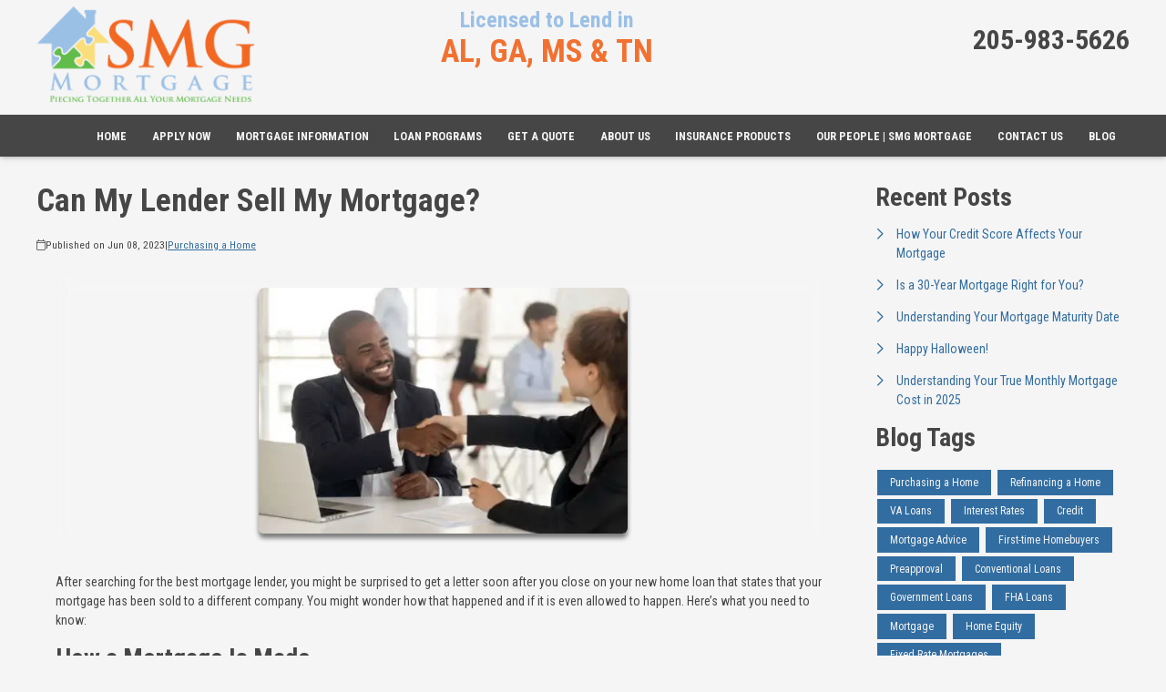

--- FILE ---
content_type: text/html; charset=UTF-8
request_url: https://www.smgmortgage.com/blog/146593/purchasing-a-home/can-my-lender-sell-my-mortgage
body_size: 23607
content:
<!DOCTYPE html>
<html
    lang="en">

    <head>
        <title>Your Lender Sold Your Mortgage? Here&#039;s What You Should Know
        </title>
        <meta
            charset="UTF-8">
        <meta
            name="description"
            content="It is common for mortgage lenders to sell mortgages in the secondary market. When a mortgage lender originates a loan, they have the option to sell it to another financial institution.">
        <meta
            name="viewport"
            content="width=device-width, initial-scale=1.0">
        <meta
            property="og:locale"
            content="en_us"/>
        <meta
            property="og:type"
            content="website"/>
        <meta
            property="og:title"
            content="Your Lender Sold Your Mortgage? Here&#039;s What You Should Know"/>
        <meta
            property="og:description"
            content="It is common for mortgage lenders to sell mortgages in the secondary market. When a mortgage lender originates a loan, they have the option to sell it to another financial institution."/>
        <meta
            property="og:url"
            content="https://www.smgmortgage.com/blog/146593/purchasing-a-home/can-my-lender-sell-my-mortgage"/>
        <meta
            property="og:site_name"
            content="SMG Mortgage"/>

        
        
                                
            <meta
                property="og:image"
                content="https://www.smgmortgage.com/storage/user-images/1/b6a00fb5-0b2a-4d34-91d7-350b55792883.png"/>
                            <script
                    type="application/ld+json">
                    {
    "@context": "https:\/\/schema.org",
    "@type": "BlogPosting",
    "headline": "Can My Lender Sell My Mortgage?",
    "description": "It is common for mortgage lenders to sell mortgages in the secondary market. When a mortgage lender originates a loan, they have the option to sell it to another financial institution.",
    "image": [
        "https:\/\/www.smgmortgage.com\/storage\/user-images\/1\/b6a00fb5-0b2a-4d34-91d7-350b55792883.webp",
        "https:\/\/www.smgmortgage.com\/storage\/user-images\/1\/b6a00fb5-0b2a-4d34-91d7-350b55792883.webp",
        "https:\/\/www.smgmortgage.com\/storage\/user-images\/1\/b6a00fb5-0b2a-4d34-91d7-350b55792883.webp"
    ],
    "datePublished": "2023-06-08T00:00:00+00:00",
    "dateModified": "2024-04-11T14:53:37+00:00",
    "author": {
        "@id": "https:\/\/www.smgmortgage.com#business"
    },
    "copyrightHolder": {
        "@type": "Organization",
        "name": "Etrafficers, Inc",
        "url": "https:\/\/www.etrafficers.com"
    }
}
                </script>
                            <link
            rel="canonical"
            href="https://www.smgmortgage.com/blog/146593/purchasing-a-home/can-my-lender-sell-my-mortgage"/>
        <link
            rel="icon"
            type="image/png"
            href="/favicon.png">

        <link
            rel="apple-touch-icon"
            sizes="32x32"
            href="/favicon-32.png">
        <link
            rel="apple-touch-icon"
            sizes="128x128"
            href="/favicon-128.png">
        <link
            rel="apple-touch-icon"
            sizes="152x152"
            href="/favicon-152.png">
        <link
            rel="apple-touch-icon"
            sizes="167x167"
            href="/favicon-167.png">
        <link
            rel="apple-touch-icon"
            sizes="180x180"
            href="/favicon-180.png">
        <link
            rel="apple-touch-icon"
            sizes="169x169"
            href="/favicon-169.png">
        <link
            rel="apple-touch-icon"
            sizes="192x192"
            href="/favicon-192.png">

                    <link
                rel="preconnect"
                href="https://fonts.gstatic.com"
                crossorigin>
                            <link
                rel="stylesheet"
                href="https://fonts.googleapis.com/css2?family=Roboto+Condensed:ital,wght@0,300;0,400;0,700;1,300;1,400;1,700&amp;display=swap">
                
                    <noscript>
                                    <link
                        rel="stylesheet"
                        href="https://fonts.googleapis.com/css2?family=Roboto+Condensed:ital,wght@0,300;0,400;0,700;1,300;1,400;1,700&amp;display=swap">
                                            </noscript>
        

                <!-- Third Party Head Codes -->
                                    <!-- Facebook Pixel Code -->
<script>
!function(f,b,e,v,n,t,s)
{if(f.fbq)return;n=f.fbq=function(){n.callMethod?
n.callMethod.apply(n,arguments):n.queue.push(arguments)};
if(!f._fbq)f._fbq=n;n.push=n;n.loaded=!0;n.version='2.0';
n.queue=[];t=b.createElement(e);t.async=!0;
t.src=v;s=b.getElementsByTagName(e)[0];
s.parentNode.insertBefore(t,s)}(window,document,'script',
'https://connect.facebook.net/en_US/fbevents.js');
fbq('init', '363346724297941'); 
fbq('track', 'PageView');
</script>
<noscript>
<img height="1" width="1" 
src="https://www.facebook.com/tr?id=363346724297941&ev=PageView
&noscript=1"/>
</noscript>
<!-- End Facebook Pixel Code -->

                    

        

        

        <!-- global css -->
        <style>@charset "UTF-8";html,body,div,span,iframe,h1,h2,h3,h4,h5,h6,p,a,img,strong,b,u,i,ol,ul,li,fieldset,form,label,table,tbody,tfoot,thead,tr,th,td,footer,header,nav{margin:0;padding:0;border:0;font-size:100%;font:inherit;vertical-align:baseline;box-sizing:border-box}::before,::after{box-sizing:initial}html{font-size:14px;overflow:auto}body{line-height:1.5rem}table{border-collapse:collapse;border-spacing:0}p,h1,h2,h3,h4,h5,h6,span{color:inherit;padding:0;margin:0}h1,h2,h3,h4,h5,h6{margin-bottom:1.2rem;font-style:normal;font-weight:700;line-height:1.2;width:100%}h1{font-size:calc(1.375rem + 1.5vw)}h2{font-size:calc(1.325rem + .9vw)}h3{font-size:calc(1.3rem + .6vw)}h4{font-size:calc(1.275rem + .3vw)}h5{font-size:1.25rem}h6{font-size:1rem}@media screen and (min-width:1200px){h1{font-size:2.5rem}h2{font-size:2rem}h3{font-size:1.75rem}h4{font-size:1.5rem}h5{font-size:1.25rem}h6{font-size:1rem}p{margin-bottom:.5rem;line-height:1.5em;width:100%}}p{margin-bottom:1rem}a{text-decoration:none;color:inherit}strong,b{font-weight:600}i{font-style:italic}ol,ul{margin:0 0 1.2rem 2rem}ol li,ul li{margin-bottom:.75rem}hr{height:1px;border:0;width:100%}table td,table th{border-top-width:1px;border-style:solid;padding:.35rem}table td:first-of-type,table th:first-of-type{border-left-width:1px}table td:last-of-type,table th:last-of-type{border-right-width:1px}table th{font-weight:600}table tr:last-of-type{border-bottom-width:1px;border-style:solid}.row{display:flex;flex-direction:row;flex-wrap:wrap}.row.container{padding:0 calc(50% - calc(var(--box-width) / 2))}.row>.row{width:100%}.row .col,.row .col-x{display:flex;flex:1;flex-direction:column;margin-right:2rem}.row .col:last-of-type,.row .col-x:last-of-type{margin-right:0}.row .col-1{display:flex;flex-direction:column;width:calc(100% / (12/1) - 1.8333333333rem);margin-right:2rem}.row .col-1:last-child{margin-right:0}.row .col-2{display:flex;flex-direction:column;width:calc(100% / (12/2) - 1.6666666667rem);margin-right:2rem}.row .col-2:last-child{margin-right:0}.row .col-3{display:flex;flex-direction:column;width:calc(100% / (12/3) - 1.5rem);margin-right:2rem}.row .col-3:last-child{margin-right:0}.row .col-4{display:flex;flex-direction:column;width:calc(100% / (12/4) - 1.3333333333rem);margin-right:2rem}.row .col-4:last-child{margin-right:0}.row .col-5{display:flex;flex-direction:column;width:calc(100% / (12/5) - 1.1666666667rem);margin-right:2rem}.row .col-5:last-child{margin-right:0}.row .col-6{display:flex;flex-direction:column;width:calc(100% / (12/6) - 1rem);margin-right:2rem}.row .col-6:last-child{margin-right:0}.row .col-7{display:flex;flex-direction:column;width:calc(100% / (12/7) - 0.8333333333rem);margin-right:2rem}.row .col-7:last-child{margin-right:0}.row .col-8{display:flex;flex-direction:column;width:calc(100% / (12/8) - 0.6666666667rem);margin-right:2rem}.row .col-8:last-child{margin-right:0}.row .col-9{display:flex;flex-direction:column;width:calc(100% / (12/9) - 0.5rem);margin-right:2rem}.row .col-9:last-child{margin-right:0}.row .col-10{display:flex;flex-direction:column;width:calc(100% / (12/10) - 0.3333333333rem);margin-right:2rem}.row .col-10:last-child{margin-right:0}.row .col-11{display:flex;flex-direction:column;width:calc(100% / (12/11) - 0.1666666667rem);margin-right:2rem}.row .col-11:last-child{margin-right:0}.row .col-12{display:flex;flex-direction:column;width:calc(100% / (12/12) - 0rem);margin-right:2rem}.row .col-12:last-child{margin-right:0}.row .col-sm-1{display:flex;flex-direction:column;width:calc(100% / (12/1) - 1.8333333333rem);margin-right:2rem}.row .col-sm-1:last-child{margin-right:0}.row .col-sm-2{display:flex;flex-direction:column;width:calc(100% / (12/2) - 1.6666666667rem);margin-right:2rem}.row .col-sm-2:last-child{margin-right:0}.row .col-sm-3{display:flex;flex-direction:column;width:calc(100% / (12/3) - 1.5rem);margin-right:2rem}.row .col-sm-3:last-child{margin-right:0}.row .col-sm-4{display:flex;flex-direction:column;width:calc(100% / (12/4) - 1.3333333333rem);margin-right:2rem}.row .col-sm-4:last-child{margin-right:0}.row .col-sm-5{display:flex;flex-direction:column;width:calc(100% / (12/5) - 1.1666666667rem);margin-right:2rem}.row .col-sm-5:last-child{margin-right:0}.row .col-sm-6{display:flex;flex-direction:column;width:calc(100% / (12/6) - 1rem);margin-right:2rem}.row .col-sm-6:last-child{margin-right:0}.row .col-sm-7{display:flex;flex-direction:column;width:calc(100% / (12/7) - 0.8333333333rem);margin-right:2rem}.row .col-sm-7:last-child{margin-right:0}.row .col-sm-8{display:flex;flex-direction:column;width:calc(100% / (12/8) - 0.6666666667rem);margin-right:2rem}.row .col-sm-8:last-child{margin-right:0}.row .col-sm-9{display:flex;flex-direction:column;width:calc(100% / (12/9) - 0.5rem);margin-right:2rem}.row .col-sm-9:last-child{margin-right:0}.row .col-sm-10{display:flex;flex-direction:column;width:calc(100% / (12/10) - 0.3333333333rem);margin-right:2rem}.row .col-sm-10:last-child{margin-right:0}.row .col-sm-11{display:flex;flex-direction:column;width:calc(100% / (12/11) - 0.1666666667rem);margin-right:2rem}.row .col-sm-11:last-child{margin-right:0}.row .col-sm-12{display:flex;flex-direction:column;width:calc(100% / (12/12) - 0rem);margin-right:2rem}.row .col-sm-12:last-child{margin-right:0}.row .col-md-1{display:flex;flex-direction:column;width:calc(100% / (12/1) - 1.8333333333rem);margin-right:2rem}.row .col-md-1:last-child{margin-right:0}.row .col-md-2{display:flex;flex-direction:column;width:calc(100% / (12/2) - 1.6666666667rem);margin-right:2rem}.row .col-md-2:last-child{margin-right:0}.row .col-md-3{display:flex;flex-direction:column;width:calc(100% / (12/3) - 1.5rem);margin-right:2rem}.row .col-md-3:last-child{margin-right:0}.row .col-md-4{display:flex;flex-direction:column;width:calc(100% / (12/4) - 1.3333333333rem);margin-right:2rem}.row .col-md-4:last-child{margin-right:0}.row .col-md-5{display:flex;flex-direction:column;width:calc(100% / (12/5) - 1.1666666667rem);margin-right:2rem}.row .col-md-5:last-child{margin-right:0}.row .col-md-6{display:flex;flex-direction:column;width:calc(100% / (12/6) - 1rem);margin-right:2rem}.row .col-md-6:last-child{margin-right:0}.row .col-md-7{display:flex;flex-direction:column;width:calc(100% / (12/7) - 0.8333333333rem);margin-right:2rem}.row .col-md-7:last-child{margin-right:0}.row .col-md-8{display:flex;flex-direction:column;width:calc(100% / (12/8) - 0.6666666667rem);margin-right:2rem}.row .col-md-8:last-child{margin-right:0}.row .col-md-9{display:flex;flex-direction:column;width:calc(100% / (12/9) - 0.5rem);margin-right:2rem}.row .col-md-9:last-child{margin-right:0}.row .col-md-10{display:flex;flex-direction:column;width:calc(100% / (12/10) - 0.3333333333rem);margin-right:2rem}.row .col-md-10:last-child{margin-right:0}.row .col-md-11{display:flex;flex-direction:column;width:calc(100% / (12/11) - 0.1666666667rem);margin-right:2rem}.row .col-md-11:last-child{margin-right:0}.row .col-md-12{display:flex;flex-direction:column;width:calc(100% / (12/12) - 0rem);margin-right:2rem}.row .col-md-12:last-child{margin-right:0}.row .col-lg-1{display:flex;flex-direction:column;width:calc(100% / (12/1) - 1.8333333333rem);margin-right:2rem}.row .col-lg-1:last-child{margin-right:0}.row .col-lg-2{display:flex;flex-direction:column;width:calc(100% / (12/2) - 1.6666666667rem);margin-right:2rem}.row .col-lg-2:last-child{margin-right:0}.row .col-lg-3{display:flex;flex-direction:column;width:calc(100% / (12/3) - 1.5rem);margin-right:2rem}.row .col-lg-3:last-child{margin-right:0}.row .col-lg-4{display:flex;flex-direction:column;width:calc(100% / (12/4) - 1.3333333333rem);margin-right:2rem}.row .col-lg-4:last-child{margin-right:0}.row .col-lg-5{display:flex;flex-direction:column;width:calc(100% / (12/5) - 1.1666666667rem);margin-right:2rem}.row .col-lg-5:last-child{margin-right:0}.row .col-lg-6{display:flex;flex-direction:column;width:calc(100% / (12/6) - 1rem);margin-right:2rem}.row .col-lg-6:last-child{margin-right:0}.row .col-lg-7{display:flex;flex-direction:column;width:calc(100% / (12/7) - 0.8333333333rem);margin-right:2rem}.row .col-lg-7:last-child{margin-right:0}.row .col-lg-8{display:flex;flex-direction:column;width:calc(100% / (12/8) - 0.6666666667rem);margin-right:2rem}.row .col-lg-8:last-child{margin-right:0}.row .col-lg-9{display:flex;flex-direction:column;width:calc(100% / (12/9) - 0.5rem);margin-right:2rem}.row .col-lg-9:last-child{margin-right:0}.row .col-lg-10{display:flex;flex-direction:column;width:calc(100% / (12/10) - 0.3333333333rem);margin-right:2rem}.row .col-lg-10:last-child{margin-right:0}.row .col-lg-11{display:flex;flex-direction:column;width:calc(100% / (12/11) - 0.1666666667rem);margin-right:2rem}.row .col-lg-11:last-child{margin-right:0}.row .col-lg-12{display:flex;flex-direction:column;width:calc(100% / (12/12) - 0rem);margin-right:2rem}.row .col-lg-12:last-child{margin-right:0}.row .col-xl-1{display:flex;flex-direction:column;width:calc(100% / (12/1) - 1.8333333333rem);margin-right:2rem}.row .col-xl-1:last-child{margin-right:0}.row .col-xl-2{display:flex;flex-direction:column;width:calc(100% / (12/2) - 1.6666666667rem);margin-right:2rem}.row .col-xl-2:last-child{margin-right:0}.row .col-xl-3{display:flex;flex-direction:column;width:calc(100% / (12/3) - 1.5rem);margin-right:2rem}.row .col-xl-3:last-child{margin-right:0}.row .col-xl-4{display:flex;flex-direction:column;width:calc(100% / (12/4) - 1.3333333333rem);margin-right:2rem}.row .col-xl-4:last-child{margin-right:0}.row .col-xl-5{display:flex;flex-direction:column;width:calc(100% / (12/5) - 1.1666666667rem);margin-right:2rem}.row .col-xl-5:last-child{margin-right:0}.row .col-xl-6{display:flex;flex-direction:column;width:calc(100% / (12/6) - 1rem);margin-right:2rem}.row .col-xl-6:last-child{margin-right:0}.row .col-xl-7{display:flex;flex-direction:column;width:calc(100% / (12/7) - 0.8333333333rem);margin-right:2rem}.row .col-xl-7:last-child{margin-right:0}.row .col-xl-8{display:flex;flex-direction:column;width:calc(100% / (12/8) - 0.6666666667rem);margin-right:2rem}.row .col-xl-8:last-child{margin-right:0}.row .col-xl-9{display:flex;flex-direction:column;width:calc(100% / (12/9) - 0.5rem);margin-right:2rem}.row .col-xl-9:last-child{margin-right:0}.row .col-xl-10{display:flex;flex-direction:column;width:calc(100% / (12/10) - 0.3333333333rem);margin-right:2rem}.row .col-xl-10:last-child{margin-right:0}.row .col-xl-11{display:flex;flex-direction:column;width:calc(100% / (12/11) - 0.1666666667rem);margin-right:2rem}.row .col-xl-11:last-child{margin-right:0}.row .col-xl-12{display:flex;flex-direction:column;width:calc(100% / (12/12) - 0rem);margin-right:2rem}.row .col-xl-12:last-child{margin-right:0}@media (max-width:1230px){.row.container{padding:0 1rem}}@media (max-width:768px){.row .col:not(.col-x){width:100%;flex:initial;margin:0;margin-bottom:1rem}.row .col-1{width:100%;margin:0;margin-bottom:1rem}.row .col-2{width:100%;margin:0;margin-bottom:1rem}.row .col-3{width:100%;margin:0;margin-bottom:1rem}.row .col-4{width:100%;margin:0;margin-bottom:1rem}.row .col-5{width:100%;margin:0;margin-bottom:1rem}.row .col-6{width:100%;margin:0;margin-bottom:1rem}.row .col-7{width:100%;margin:0;margin-bottom:1rem}.row .col-8{width:100%;margin:0;margin-bottom:1rem}.row .col-9{width:100%;margin:0;margin-bottom:1rem}.row .col-10{width:100%;margin:0;margin-bottom:1rem}.row .col-11{width:100%;margin:0;margin-bottom:1rem}.row .col-12{width:100%;margin:0;margin-bottom:1rem}}@media (max-width:400px){.row .col-sm-1{width:100%;margin:0;margin-bottom:1rem}.row .col-sm-2{width:100%;margin:0;margin-bottom:1rem}.row .col-sm-3{width:100%;margin:0;margin-bottom:1rem}.row .col-sm-4{width:100%;margin:0;margin-bottom:1rem}.row .col-sm-5{width:100%;margin:0;margin-bottom:1rem}.row .col-sm-6{width:100%;margin:0;margin-bottom:1rem}.row .col-sm-7{width:100%;margin:0;margin-bottom:1rem}.row .col-sm-8{width:100%;margin:0;margin-bottom:1rem}.row .col-sm-9{width:100%;margin:0;margin-bottom:1rem}.row .col-sm-10{width:100%;margin:0;margin-bottom:1rem}.row .col-sm-11{width:100%;margin:0;margin-bottom:1rem}.row .col-sm-12{width:100%;margin:0;margin-bottom:1rem}}@media (max-width:768px){.row .col-md-1{width:100%;margin:0;margin-bottom:1rem}.row .col-md-2{width:100%;margin:0;margin-bottom:1rem}.row .col-md-3{width:100%;margin:0;margin-bottom:1rem}.row .col-md-4{width:100%;margin:0;margin-bottom:1rem}.row .col-md-5{width:100%;margin:0;margin-bottom:1rem}.row .col-md-6{width:100%;margin:0;margin-bottom:1rem}.row .col-md-7{width:100%;margin:0;margin-bottom:1rem}.row .col-md-8{width:100%;margin:0;margin-bottom:1rem}.row .col-md-9{width:100%;margin:0;margin-bottom:1rem}.row .col-md-10{width:100%;margin:0;margin-bottom:1rem}.row .col-md-11{width:100%;margin:0;margin-bottom:1rem}.row .col-md-12{width:100%;margin:0;margin-bottom:1rem}}@media (max-width:992px){.row .col-lg-1{width:100%;margin:0;margin-bottom:1rem}.row .col-lg-2{width:100%;margin:0;margin-bottom:1rem}.row .col-lg-3{width:100%;margin:0;margin-bottom:1rem}.row .col-lg-4{width:100%;margin:0;margin-bottom:1rem}.row .col-lg-5{width:100%;margin:0;margin-bottom:1rem}.row .col-lg-6{width:100%;margin:0;margin-bottom:1rem}.row .col-lg-7{width:100%;margin:0;margin-bottom:1rem}.row .col-lg-8{width:100%;margin:0;margin-bottom:1rem}.row .col-lg-9{width:100%;margin:0;margin-bottom:1rem}.row .col-lg-10{width:100%;margin:0;margin-bottom:1rem}.row .col-lg-11{width:100%;margin:0;margin-bottom:1rem}.row .col-lg-12{width:100%;margin:0;margin-bottom:1rem}}@media (max-width:1200px){.row .col-xl-1{width:100%;margin:0;margin-bottom:1rem}.row .col-xl-2{width:100%;margin:0;margin-bottom:1rem}.row .col-xl-3{width:100%;margin:0;margin-bottom:1rem}.row .col-xl-4{width:100%;margin:0;margin-bottom:1rem}.row .col-xl-5{width:100%;margin:0;margin-bottom:1rem}.row .col-xl-6{width:100%;margin:0;margin-bottom:1rem}.row .col-xl-7{width:100%;margin:0;margin-bottom:1rem}.row .col-xl-8{width:100%;margin:0;margin-bottom:1rem}.row .col-xl-9{width:100%;margin:0;margin-bottom:1rem}.row .col-xl-10{width:100%;margin:0;margin-bottom:1rem}.row .col-xl-11{width:100%;margin:0;margin-bottom:1rem}.row .col-xl-12{width:100%;margin:0;margin-bottom:1rem}}div[data-template="Headers"]{z-index:2}div[data-template="Headers"].bg-1{box-shadow:0 2px 4px -1px rgba(0,0,0,.2),0 1px 10px 0 rgba(0,0,0,.1)}div[data-template="Headers"] #logo{max-width:100%;width:auto;object-fit:contain}div[data-template="Headers"] nav{text-align:left;justify-content:flex-end;align-items:center;font-weight:600;text-transform:uppercase;font-size:.9em}div[data-template="Headers"] nav #mobile-menu{display:none;font-size:2em;padding:.25em .5em}div[data-template="Headers"] nav #mobile-menu-close{display:none;position:absolute;top:0;right:0;padding:20px;font-size:2.5em}div[data-template="Headers"] nav>ul{display:flex;z-index:3;flex-grow:1;justify-content:flex-end;box-sizing:border-box;margin:0}div[data-template="Headers"] nav>ul a{display:flex;flex-grow:1;color:inherit;text-decoration:none}div[data-template="Headers"] nav>ul ul{display:none;position:absolute;top:100%;left:0;min-width:260px;margin:0;border-bottom-left-radius:var(--border-radius);border-bottom-right-radius:var(--border-radius);box-shadow:0 5px 5px rgba(0,0,0,.25);animation:grow 0.2s ease-in-out}div[data-template="Headers"] nav>ul ul ul{left:100%;top:0}div[data-template="Headers"] nav>ul ul li>a{padding:.9em 1.5em}@media (min-width:768px){div[data-template="Headers"] nav>ul ul li>a{padding:.5em;justify-content:space-between}}div[data-template="Headers"] nav>ul li{display:flex;position:relative;margin-bottom:0}div[data-template="Headers"] nav>ul li>a{align-items:center;padding:1em 1.1em}div[data-template="Headers"] nav>ul li>a>i{padding-left:.4em;font-size:.7em}div[data-template="Headers"] nav>ul>li:last-of-type>a{padding-right:0}div[data-template="Headers"] nav>ul li:hover>ul{display:flex;flex-direction:column}@media (max-width:768px){div[data-template="Headers"]{flex-wrap:initial}div[data-template="Headers"] header{margin-bottom:0.5em!important}div[data-template="Headers"] header>.row:not(nav)>a{display:initial}div[data-template="Headers"] header>.row:not(nav)>*{display:none}div[data-template="Headers"] header>nav{justify-content:flex-end;align-items:center!important}div[data-template="Headers"] nav{position:relative;background-color:transparent;color:inherit!important;width:auto!important;justify-content:center}div[data-template="Headers"] nav #mobile-menu,div[data-template="Headers"] nav #mobile-menu-close{display:flex}div[data-template="Headers"] nav.open::after{content:"";position:fixed;top:0;left:0;width:100%;height:100%;background-color:rgba(0,0,0,.7);z-index:2}div[data-template="Headers"] nav.open{padding:0}div[data-template="Headers"] nav.open>ul{right:0}div[data-template="Headers"] nav #mobile-menu{display:flex}div[data-template="Headers"] nav>ul{width:100%;height:100%;position:fixed;top:0;right:-100%;transition:right 200ms ease-in-out;flex-direction:column;justify-content:initial;padding:5em 0;overflow-y:scroll}div[data-template="Headers"] nav>ul>li{flex-direction:column;align-items:initial}div[data-template="Headers"] nav>ul ul{display:flex;flex-direction:column;padding-left:2em;position:initial}div[data-template="Headers"] nav>ul ul>li{flex-direction:column}div[data-template="Headers"] nav>ul ul>li>a{justify-content:initial}}@keyframes grow{from{opacity:0;transform:scale(.9)}to{opacity:1;transform:scale(1)}}.p-n1{padding:-1rem!important}.py-n1{padding-top:-1rem!important;padding-bottom:-1rem!important}.px-n1{padding-left:-1rem!important;padding-right:-1rem!important}.pt-n1{padding-top:-1rem!important}.pl-n1{padding-left:-1rem!important}.pr-n1{padding-right:-1rem!important}.pb-n1{padding-bottom:-1rem!important}.m-n1{margin:-1rem!important}.my-n1{margin-top:-1rem!important;margin-bottom:-1rem!important}.mx-n1{margin-left:-1rem!important;margin-right:-1rem!important}.mt-n1{margin-top:-1rem!important}.mb-n1{margin-bottom:-1rem!important}.ml-n1{margin-left:-1rem!important}.mr-n1{margin-right:-1rem!important}.grid-gap-n1{grid-gap:-1rem!important}.gap-n1{gap:-1rem!important}.p-n075{padding:-0.75rem!important}.py-n075{padding-top:-0.75rem!important;padding-bottom:-0.75rem!important}.px-n075{padding-left:-0.75rem!important;padding-right:-0.75rem!important}.pt-n075{padding-top:-0.75rem!important}.pl-n075{padding-left:-0.75rem!important}.pr-n075{padding-right:-0.75rem!important}.pb-n075{padding-bottom:-0.75rem!important}.m-n075{margin:-0.75rem!important}.my-n075{margin-top:-0.75rem!important;margin-bottom:-0.75rem!important}.mx-n075{margin-left:-0.75rem!important;margin-right:-0.75rem!important}.mt-n075{margin-top:-0.75rem!important}.mb-n075{margin-bottom:-0.75rem!important}.ml-n075{margin-left:-0.75rem!important}.mr-n075{margin-right:-0.75rem!important}.grid-gap-n075{grid-gap:-0.75rem!important}.gap-n075{gap:-0.75rem!important}.p-n05{padding:-0.5rem!important}.py-n05{padding-top:-0.5rem!important;padding-bottom:-0.5rem!important}.px-n05{padding-left:-0.5rem!important;padding-right:-0.5rem!important}.pt-n05{padding-top:-0.5rem!important}.pl-n05{padding-left:-0.5rem!important}.pr-n05{padding-right:-0.5rem!important}.pb-n05{padding-bottom:-0.5rem!important}.m-n05{margin:-0.5rem!important}.my-n05{margin-top:-0.5rem!important;margin-bottom:-0.5rem!important}.mx-n05{margin-left:-0.5rem!important;margin-right:-0.5rem!important}.mt-n05{margin-top:-0.5rem!important}.mb-n05{margin-bottom:-0.5rem!important}.ml-n05{margin-left:-0.5rem!important}.mr-n05{margin-right:-0.5rem!important}.grid-gap-n05{grid-gap:-0.5rem!important}.gap-n05{gap:-0.5rem!important}.p-n025{padding:-0.25rem!important}.py-n025{padding-top:-0.25rem!important;padding-bottom:-0.25rem!important}.px-n025{padding-left:-0.25rem!important;padding-right:-0.25rem!important}.pt-n025{padding-top:-0.25rem!important}.pl-n025{padding-left:-0.25rem!important}.pr-n025{padding-right:-0.25rem!important}.pb-n025{padding-bottom:-0.25rem!important}.m-n025{margin:-0.25rem!important}.my-n025{margin-top:-0.25rem!important;margin-bottom:-0.25rem!important}.mx-n025{margin-left:-0.25rem!important;margin-right:-0.25rem!important}.mt-n025{margin-top:-0.25rem!important}.mb-n025{margin-bottom:-0.25rem!important}.ml-n025{margin-left:-0.25rem!important}.mr-n025{margin-right:-0.25rem!important}.grid-gap-n025{grid-gap:-0.25rem!important}.gap-n025{gap:-0.25rem!important}.p-0{padding:0rem!important}.py-0{padding-top:0rem!important;padding-bottom:0rem!important}.px-0{padding-left:0rem!important;padding-right:0rem!important}.pt-0{padding-top:0rem!important}.pl-0{padding-left:0rem!important}.pr-0{padding-right:0rem!important}.pb-0{padding-bottom:0rem!important}.m-0{margin:0rem!important}.my-0{margin-top:0rem!important;margin-bottom:0rem!important}.mx-0{margin-left:0rem!important;margin-right:0rem!important}.mt-0{margin-top:0rem!important}.mb-0{margin-bottom:0rem!important}.ml-0{margin-left:0rem!important}.mr-0{margin-right:0rem!important}.grid-gap-0{grid-gap:0rem!important}.gap-0{gap:0rem!important}.p-025{padding:0.25rem!important}.py-025{padding-top:0.25rem!important;padding-bottom:0.25rem!important}.px-025{padding-left:0.25rem!important;padding-right:0.25rem!important}.pt-025{padding-top:0.25rem!important}.pl-025{padding-left:0.25rem!important}.pr-025{padding-right:0.25rem!important}.pb-025{padding-bottom:0.25rem!important}.m-025{margin:0.25rem!important}.my-025{margin-top:0.25rem!important;margin-bottom:0.25rem!important}.mx-025{margin-left:0.25rem!important;margin-right:0.25rem!important}.mt-025{margin-top:0.25rem!important}.mb-025{margin-bottom:0.25rem!important}.ml-025{margin-left:0.25rem!important}.mr-025{margin-right:0.25rem!important}.grid-gap-025{grid-gap:0.25rem!important}.gap-025{gap:0.25rem!important}.p-05{padding:0.5rem!important}.py-05{padding-top:0.5rem!important;padding-bottom:0.5rem!important}.px-05{padding-left:0.5rem!important;padding-right:0.5rem!important}.pt-05{padding-top:0.5rem!important}.pl-05{padding-left:0.5rem!important}.pr-05{padding-right:0.5rem!important}.pb-05{padding-bottom:0.5rem!important}.m-05{margin:0.5rem!important}.my-05{margin-top:0.5rem!important;margin-bottom:0.5rem!important}.mx-05{margin-left:0.5rem!important;margin-right:0.5rem!important}.mt-05{margin-top:0.5rem!important}.mb-05{margin-bottom:0.5rem!important}.ml-05{margin-left:0.5rem!important}.mr-05{margin-right:0.5rem!important}.grid-gap-05{grid-gap:0.5rem!important}.gap-05{gap:0.5rem!important}.p-075{padding:0.75rem!important}.py-075{padding-top:0.75rem!important;padding-bottom:0.75rem!important}.px-075{padding-left:0.75rem!important;padding-right:0.75rem!important}.pt-075{padding-top:0.75rem!important}.pl-075{padding-left:0.75rem!important}.pr-075{padding-right:0.75rem!important}.pb-075{padding-bottom:0.75rem!important}.m-075{margin:0.75rem!important}.my-075{margin-top:0.75rem!important;margin-bottom:0.75rem!important}.mx-075{margin-left:0.75rem!important;margin-right:0.75rem!important}.mt-075{margin-top:0.75rem!important}.mb-075{margin-bottom:0.75rem!important}.ml-075{margin-left:0.75rem!important}.mr-075{margin-right:0.75rem!important}.grid-gap-075{grid-gap:0.75rem!important}.gap-075{gap:0.75rem!important}.p-1{padding:1rem!important}.py-1{padding-top:1rem!important;padding-bottom:1rem!important}.px-1{padding-left:1rem!important;padding-right:1rem!important}.pt-1{padding-top:1rem!important}.pl-1{padding-left:1rem!important}.pr-1{padding-right:1rem!important}.pb-1{padding-bottom:1rem!important}.m-1{margin:1rem!important}.my-1{margin-top:1rem!important;margin-bottom:1rem!important}.mx-1{margin-left:1rem!important;margin-right:1rem!important}.mt-1{margin-top:1rem!important}.mb-1{margin-bottom:1rem!important}.ml-1{margin-left:1rem!important}.mr-1{margin-right:1rem!important}.grid-gap-1{grid-gap:1rem!important}.gap-1{gap:1rem!important}.p-2{padding:2rem!important}.py-2{padding-top:2rem!important;padding-bottom:2rem!important}.px-2{padding-left:2rem!important;padding-right:2rem!important}.pt-2{padding-top:2rem!important}.pl-2{padding-left:2rem!important}.pr-2{padding-right:2rem!important}.pb-2{padding-bottom:2rem!important}.m-2{margin:2rem!important}.my-2{margin-top:2rem!important;margin-bottom:2rem!important}.mx-2{margin-left:2rem!important;margin-right:2rem!important}.mt-2{margin-top:2rem!important}.mb-2{margin-bottom:2rem!important}.ml-2{margin-left:2rem!important}.mr-2{margin-right:2rem!important}.grid-gap-2{grid-gap:2rem!important}.gap-2{gap:2rem!important}.p-3{padding:3rem!important}.py-3{padding-top:3rem!important;padding-bottom:3rem!important}.px-3{padding-left:3rem!important;padding-right:3rem!important}.pt-3{padding-top:3rem!important}.pl-3{padding-left:3rem!important}.pr-3{padding-right:3rem!important}.pb-3{padding-bottom:3rem!important}.m-3{margin:3rem!important}.my-3{margin-top:3rem!important;margin-bottom:3rem!important}.mx-3{margin-left:3rem!important;margin-right:3rem!important}.mt-3{margin-top:3rem!important}.mb-3{margin-bottom:3rem!important}.ml-3{margin-left:3rem!important}.mr-3{margin-right:3rem!important}.grid-gap-3{grid-gap:3rem!important}.gap-3{gap:3rem!important}.p-4{padding:4rem!important}.py-4{padding-top:4rem!important;padding-bottom:4rem!important}.px-4{padding-left:4rem!important;padding-right:4rem!important}.pt-4{padding-top:4rem!important}.pl-4{padding-left:4rem!important}.pr-4{padding-right:4rem!important}.pb-4{padding-bottom:4rem!important}.m-4{margin:4rem!important}.my-4{margin-top:4rem!important;margin-bottom:4rem!important}.mx-4{margin-left:4rem!important;margin-right:4rem!important}.mt-4{margin-top:4rem!important}.mb-4{margin-bottom:4rem!important}.ml-4{margin-left:4rem!important}.mr-4{margin-right:4rem!important}.grid-gap-4{grid-gap:4rem!important}.gap-4{gap:4rem!important}.p-5{padding:5rem!important}.py-5{padding-top:5rem!important;padding-bottom:5rem!important}.px-5{padding-left:5rem!important;padding-right:5rem!important}.pt-5{padding-top:5rem!important}.pl-5{padding-left:5rem!important}.pr-5{padding-right:5rem!important}.pb-5{padding-bottom:5rem!important}.m-5{margin:5rem!important}.my-5{margin-top:5rem!important;margin-bottom:5rem!important}.mx-5{margin-left:5rem!important;margin-right:5rem!important}.mt-5{margin-top:5rem!important}.mb-5{margin-bottom:5rem!important}.ml-5{margin-left:5rem!important}.mr-5{margin-right:5rem!important}.grid-gap-5{grid-gap:5rem!important}.gap-5{gap:5rem!important}.sticky-container{position:-webkit-sticky;position:sticky;top:0}.mw-800{max-width:800px;margin:0 auto}.d-flex{display:flex}.d-block{display:block}.d-none{display:none}.d-inline{display:inline}.d-inline-block{display:inline-block}.d-grid{display:grid}.d-table{display:table}.grid-column-1{grid-template-columns:repeat(1,1fr)}.grid-column-2{grid-template-columns:repeat(2,1fr)}.grid-column-3{grid-template-columns:repeat(3,1fr)}.grid-column-4{grid-template-columns:repeat(4,1fr)}.grid-column-5{grid-template-columns:repeat(5,1fr)}.grid-column-6{grid-template-columns:repeat(6,1fr)}.grid-column-7{grid-template-columns:repeat(7,1fr)}.grid-column-8{grid-template-columns:repeat(8,1fr)}.grid-column-9{grid-template-columns:repeat(9,1fr)}.grid-column-10{grid-template-columns:repeat(10,1fr)}.grid-column-11{grid-template-columns:repeat(11,1fr)}.grid-column-12{grid-template-columns:repeat(12,1fr)}.d-flex{display:flex}.flex-direction-row,.flex-row{flex-direction:row!important}.flex-direction-column{flex-direction:column}.flex-grow-1{flex-grow:1!important}.align-self-end{align-self:flex-end}.text-left{text-align:left}.text-center{text-align:center}.text-right{text-align:right}.flex-center{display:flex;justify-content:center;align-items:center}.justify-content-flex-start{justify-content:flex-start}.justify-content-center{justify-content:center!important}.justify-content-flex-end{justify-content:flex-end}.justify-content-space-between,.justify-content-between{justify-content:space-between}.align-items-flex-start{align-items:flex-start}.align-items-center{align-items:center!important}.align-items-flex-end{align-items:flex-end!important}.align-items-stretch{align-items:stretch}.align-self-flex-start{align-self:flex-start}.align-self-flex-end{align-self:flex-end}@media (min-width:400px){.justify-content-sm-flex-end{justify-content:flex-end}}@media (min-width:768px){.justify-content-md-flex-end{justify-content:flex-end}}@media (min-width:992px){.justify-content-lg-flex-end{justify-content:flex-end}}@media (min-width:1200px){.justify-content-xl-flex-end{justify-content:flex-end}}.bg-image{background-size:cover;background-repeat:no-repeat;background-position:center center;backface-visibility:hidden}.bg-fixed{background-attachment:fixed;-webkit-transform:initial;transform:initial}.btn-list{display:block}.btn-list .btn{display:inline-block;margin-right:10px;margin-bottom:10px}.btn-list .btn:last-child{margin-right:0}.btn{display:flex;justify-content:center;align-items:center;font-size:1em;line-height:normal;padding:.6rem 2rem;text-decoration:none;margin:2px;border:2px solid;cursor:pointer;width:max-content;max-width:100%}.btn:hover{opacity:.75}.btn.btn-stretch{width:100%}.btn.btn-radius{border-radius:var(--border-radius)}.btn.btn-round{border-radius:100px}.btn.btn-large{font-size:calc(1em + 2px);padding:.6em 2em}.btn.btn-link{background:none!important;border:none;padding:0;font:inherit;cursor:pointer;text-decoration:underline}.btn.btn-small{font-size:calc(1em - 2px);padding:.4em 1em}.btn.btn-x-large{font-size:calc(1em + 4px);padding:.6em 2.4em}.btn.btn-2x-large{font-size:calc(1em + 6px);padding:.6em 2.8em}.transition{transition:all}.linear{transition-timing-function:linear}.duration-300{transition-duration:300ms}.duration-500{transition-duration:500ms}.translate-x-0{transform:translateX(0)}.translate-x-100{transform:translateX(100%)}.translate-x-n100{transform:translateX(-100%)}.opacity-100{opacity:1}.opacity-0{opacity:0}.border-none{border:none}.border-radius-{border-radius:0}.border-radius-theme{border-radius:var(--border-radius)}.border-radius-circle{border-radius:50%;object-fit:cover;aspect-ratio:1!important}.box-shadow{box-shadow:0 5px 5px rgba(0,0,0,.5)}@media (min-width:400px){.d-sm-flex{display:flex}.d-sm-block{display:block}.d-sm-none{display:none}.d-sm-inline{display:inline}.d-sm-inline-block{display:inline-block}.d-sm-grid{display:grid}.d-sm-table{display:table}.p-sm-n1{padding:-1rem!important}.py-sm-n1{padding-top:-1rem!important;padding-bottom:-1rem!important}.px-sm-n1{padding-left:-1rem!important;padding-right:-1rem!important}.pt-sm-n1{padding-top:-1rem!important}.pl-sm-n1{padding-left:-1rem!important}.pr-sm-n1{padding-right:-1rem!important}.m-sm-n1{margin:-1rem!important}.my-sm-n1{margin-top:-1rem!important;margin-bottom:-1rem!important}.mx-sm-n1{margin-left:-1rem!important;margin-right:-1rem!important}.mt-sm-n1{margin-top:-1rem!important}.mb-sm-n1{margin-bottom:-1rem!important}.ml-sm-n1{margin-left:-1rem!important}.mr-sm-n1{margin-right:-1rem!important}.p-sm-n075{padding:-0.75rem!important}.py-sm-n075{padding-top:-0.75rem!important;padding-bottom:-0.75rem!important}.px-sm-n075{padding-left:-0.75rem!important;padding-right:-0.75rem!important}.pt-sm-n075{padding-top:-0.75rem!important}.pl-sm-n075{padding-left:-0.75rem!important}.pr-sm-n075{padding-right:-0.75rem!important}.m-sm-n075{margin:-0.75rem!important}.my-sm-n075{margin-top:-0.75rem!important;margin-bottom:-0.75rem!important}.mx-sm-n075{margin-left:-0.75rem!important;margin-right:-0.75rem!important}.mt-sm-n075{margin-top:-0.75rem!important}.mb-sm-n075{margin-bottom:-0.75rem!important}.ml-sm-n075{margin-left:-0.75rem!important}.mr-sm-n075{margin-right:-0.75rem!important}.p-sm-n05{padding:-0.5rem!important}.py-sm-n05{padding-top:-0.5rem!important;padding-bottom:-0.5rem!important}.px-sm-n05{padding-left:-0.5rem!important;padding-right:-0.5rem!important}.pt-sm-n05{padding-top:-0.5rem!important}.pl-sm-n05{padding-left:-0.5rem!important}.pr-sm-n05{padding-right:-0.5rem!important}.m-sm-n05{margin:-0.5rem!important}.my-sm-n05{margin-top:-0.5rem!important;margin-bottom:-0.5rem!important}.mx-sm-n05{margin-left:-0.5rem!important;margin-right:-0.5rem!important}.mt-sm-n05{margin-top:-0.5rem!important}.mb-sm-n05{margin-bottom:-0.5rem!important}.ml-sm-n05{margin-left:-0.5rem!important}.mr-sm-n05{margin-right:-0.5rem!important}.p-sm-n025{padding:-0.25rem!important}.py-sm-n025{padding-top:-0.25rem!important;padding-bottom:-0.25rem!important}.px-sm-n025{padding-left:-0.25rem!important;padding-right:-0.25rem!important}.pt-sm-n025{padding-top:-0.25rem!important}.pl-sm-n025{padding-left:-0.25rem!important}.pr-sm-n025{padding-right:-0.25rem!important}.m-sm-n025{margin:-0.25rem!important}.my-sm-n025{margin-top:-0.25rem!important;margin-bottom:-0.25rem!important}.mx-sm-n025{margin-left:-0.25rem!important;margin-right:-0.25rem!important}.mt-sm-n025{margin-top:-0.25rem!important}.mb-sm-n025{margin-bottom:-0.25rem!important}.ml-sm-n025{margin-left:-0.25rem!important}.mr-sm-n025{margin-right:-0.25rem!important}.p-sm-0{padding:0rem!important}.py-sm-0{padding-top:0rem!important;padding-bottom:0rem!important}.px-sm-0{padding-left:0rem!important;padding-right:0rem!important}.pt-sm-0{padding-top:0rem!important}.pl-sm-0{padding-left:0rem!important}.pr-sm-0{padding-right:0rem!important}.m-sm-0{margin:0rem!important}.my-sm-0{margin-top:0rem!important;margin-bottom:0rem!important}.mx-sm-0{margin-left:0rem!important;margin-right:0rem!important}.mt-sm-0{margin-top:0rem!important}.mb-sm-0{margin-bottom:0rem!important}.ml-sm-0{margin-left:0rem!important}.mr-sm-0{margin-right:0rem!important}.p-sm-025{padding:0.25rem!important}.py-sm-025{padding-top:0.25rem!important;padding-bottom:0.25rem!important}.px-sm-025{padding-left:0.25rem!important;padding-right:0.25rem!important}.pt-sm-025{padding-top:0.25rem!important}.pl-sm-025{padding-left:0.25rem!important}.pr-sm-025{padding-right:0.25rem!important}.m-sm-025{margin:0.25rem!important}.my-sm-025{margin-top:0.25rem!important;margin-bottom:0.25rem!important}.mx-sm-025{margin-left:0.25rem!important;margin-right:0.25rem!important}.mt-sm-025{margin-top:0.25rem!important}.mb-sm-025{margin-bottom:0.25rem!important}.ml-sm-025{margin-left:0.25rem!important}.mr-sm-025{margin-right:0.25rem!important}.p-sm-05{padding:0.5rem!important}.py-sm-05{padding-top:0.5rem!important;padding-bottom:0.5rem!important}.px-sm-05{padding-left:0.5rem!important;padding-right:0.5rem!important}.pt-sm-05{padding-top:0.5rem!important}.pl-sm-05{padding-left:0.5rem!important}.pr-sm-05{padding-right:0.5rem!important}.m-sm-05{margin:0.5rem!important}.my-sm-05{margin-top:0.5rem!important;margin-bottom:0.5rem!important}.mx-sm-05{margin-left:0.5rem!important;margin-right:0.5rem!important}.mt-sm-05{margin-top:0.5rem!important}.mb-sm-05{margin-bottom:0.5rem!important}.ml-sm-05{margin-left:0.5rem!important}.mr-sm-05{margin-right:0.5rem!important}.p-sm-075{padding:0.75rem!important}.py-sm-075{padding-top:0.75rem!important;padding-bottom:0.75rem!important}.px-sm-075{padding-left:0.75rem!important;padding-right:0.75rem!important}.pt-sm-075{padding-top:0.75rem!important}.pl-sm-075{padding-left:0.75rem!important}.pr-sm-075{padding-right:0.75rem!important}.m-sm-075{margin:0.75rem!important}.my-sm-075{margin-top:0.75rem!important;margin-bottom:0.75rem!important}.mx-sm-075{margin-left:0.75rem!important;margin-right:0.75rem!important}.mt-sm-075{margin-top:0.75rem!important}.mb-sm-075{margin-bottom:0.75rem!important}.ml-sm-075{margin-left:0.75rem!important}.mr-sm-075{margin-right:0.75rem!important}.p-sm-1{padding:1rem!important}.py-sm-1{padding-top:1rem!important;padding-bottom:1rem!important}.px-sm-1{padding-left:1rem!important;padding-right:1rem!important}.pt-sm-1{padding-top:1rem!important}.pl-sm-1{padding-left:1rem!important}.pr-sm-1{padding-right:1rem!important}.m-sm-1{margin:1rem!important}.my-sm-1{margin-top:1rem!important;margin-bottom:1rem!important}.mx-sm-1{margin-left:1rem!important;margin-right:1rem!important}.mt-sm-1{margin-top:1rem!important}.mb-sm-1{margin-bottom:1rem!important}.ml-sm-1{margin-left:1rem!important}.mr-sm-1{margin-right:1rem!important}.p-sm-2{padding:2rem!important}.py-sm-2{padding-top:2rem!important;padding-bottom:2rem!important}.px-sm-2{padding-left:2rem!important;padding-right:2rem!important}.pt-sm-2{padding-top:2rem!important}.pl-sm-2{padding-left:2rem!important}.pr-sm-2{padding-right:2rem!important}.m-sm-2{margin:2rem!important}.my-sm-2{margin-top:2rem!important;margin-bottom:2rem!important}.mx-sm-2{margin-left:2rem!important;margin-right:2rem!important}.mt-sm-2{margin-top:2rem!important}.mb-sm-2{margin-bottom:2rem!important}.ml-sm-2{margin-left:2rem!important}.mr-sm-2{margin-right:2rem!important}.p-sm-3{padding:3rem!important}.py-sm-3{padding-top:3rem!important;padding-bottom:3rem!important}.px-sm-3{padding-left:3rem!important;padding-right:3rem!important}.pt-sm-3{padding-top:3rem!important}.pl-sm-3{padding-left:3rem!important}.pr-sm-3{padding-right:3rem!important}.m-sm-3{margin:3rem!important}.my-sm-3{margin-top:3rem!important;margin-bottom:3rem!important}.mx-sm-3{margin-left:3rem!important;margin-right:3rem!important}.mt-sm-3{margin-top:3rem!important}.mb-sm-3{margin-bottom:3rem!important}.ml-sm-3{margin-left:3rem!important}.mr-sm-3{margin-right:3rem!important}.p-sm-4{padding:4rem!important}.py-sm-4{padding-top:4rem!important;padding-bottom:4rem!important}.px-sm-4{padding-left:4rem!important;padding-right:4rem!important}.pt-sm-4{padding-top:4rem!important}.pl-sm-4{padding-left:4rem!important}.pr-sm-4{padding-right:4rem!important}.m-sm-4{margin:4rem!important}.my-sm-4{margin-top:4rem!important;margin-bottom:4rem!important}.mx-sm-4{margin-left:4rem!important;margin-right:4rem!important}.mt-sm-4{margin-top:4rem!important}.mb-sm-4{margin-bottom:4rem!important}.ml-sm-4{margin-left:4rem!important}.mr-sm-4{margin-right:4rem!important}.p-sm-5{padding:5rem!important}.py-sm-5{padding-top:5rem!important;padding-bottom:5rem!important}.px-sm-5{padding-left:5rem!important;padding-right:5rem!important}.pt-sm-5{padding-top:5rem!important}.pl-sm-5{padding-left:5rem!important}.pr-sm-5{padding-right:5rem!important}.m-sm-5{margin:5rem!important}.my-sm-5{margin-top:5rem!important;margin-bottom:5rem!important}.mx-sm-5{margin-left:5rem!important;margin-right:5rem!important}.mt-sm-5{margin-top:5rem!important}.mb-sm-5{margin-bottom:5rem!important}.ml-sm-5{margin-left:5rem!important}.mr-sm-5{margin-right:5rem!important}}@media (min-width:768px){.d-md-flex{display:flex}.d-md-block{display:block}.d-md-none{display:none}.d-md-inline{display:inline}.d-md-inline-block{display:inline-block}.d-md-grid{display:grid}.d-md-table{display:table}.p-md-n1{padding:-1rem!important}.py-md-n1{padding-top:-1rem!important;padding-bottom:-1rem!important}.px-md-n1{padding-left:-1rem!important;padding-right:-1rem!important}.pt-md-n1{padding-top:-1rem!important}.pl-md-n1{padding-left:-1rem!important}.pr-md-n1{padding-right:-1rem!important}.m-md-n1{margin:-1rem!important}.my-md-n1{margin-top:-1rem!important;margin-bottom:-1rem!important}.mx-md-n1{margin-left:-1rem!important;margin-right:-1rem!important}.mt-md-n1{margin-top:-1rem!important}.mb-md-n1{margin-bottom:-1rem!important}.ml-md-n1{margin-left:-1rem!important}.mr-md-n1{margin-right:-1rem!important}.p-md-n075{padding:-0.75rem!important}.py-md-n075{padding-top:-0.75rem!important;padding-bottom:-0.75rem!important}.px-md-n075{padding-left:-0.75rem!important;padding-right:-0.75rem!important}.pt-md-n075{padding-top:-0.75rem!important}.pl-md-n075{padding-left:-0.75rem!important}.pr-md-n075{padding-right:-0.75rem!important}.m-md-n075{margin:-0.75rem!important}.my-md-n075{margin-top:-0.75rem!important;margin-bottom:-0.75rem!important}.mx-md-n075{margin-left:-0.75rem!important;margin-right:-0.75rem!important}.mt-md-n075{margin-top:-0.75rem!important}.mb-md-n075{margin-bottom:-0.75rem!important}.ml-md-n075{margin-left:-0.75rem!important}.mr-md-n075{margin-right:-0.75rem!important}.p-md-n05{padding:-0.5rem!important}.py-md-n05{padding-top:-0.5rem!important;padding-bottom:-0.5rem!important}.px-md-n05{padding-left:-0.5rem!important;padding-right:-0.5rem!important}.pt-md-n05{padding-top:-0.5rem!important}.pl-md-n05{padding-left:-0.5rem!important}.pr-md-n05{padding-right:-0.5rem!important}.m-md-n05{margin:-0.5rem!important}.my-md-n05{margin-top:-0.5rem!important;margin-bottom:-0.5rem!important}.mx-md-n05{margin-left:-0.5rem!important;margin-right:-0.5rem!important}.mt-md-n05{margin-top:-0.5rem!important}.mb-md-n05{margin-bottom:-0.5rem!important}.ml-md-n05{margin-left:-0.5rem!important}.mr-md-n05{margin-right:-0.5rem!important}.p-md-n025{padding:-0.25rem!important}.py-md-n025{padding-top:-0.25rem!important;padding-bottom:-0.25rem!important}.px-md-n025{padding-left:-0.25rem!important;padding-right:-0.25rem!important}.pt-md-n025{padding-top:-0.25rem!important}.pl-md-n025{padding-left:-0.25rem!important}.pr-md-n025{padding-right:-0.25rem!important}.m-md-n025{margin:-0.25rem!important}.my-md-n025{margin-top:-0.25rem!important;margin-bottom:-0.25rem!important}.mx-md-n025{margin-left:-0.25rem!important;margin-right:-0.25rem!important}.mt-md-n025{margin-top:-0.25rem!important}.mb-md-n025{margin-bottom:-0.25rem!important}.ml-md-n025{margin-left:-0.25rem!important}.mr-md-n025{margin-right:-0.25rem!important}.p-md-0{padding:0rem!important}.py-md-0{padding-top:0rem!important;padding-bottom:0rem!important}.px-md-0{padding-left:0rem!important;padding-right:0rem!important}.pt-md-0{padding-top:0rem!important}.pl-md-0{padding-left:0rem!important}.pr-md-0{padding-right:0rem!important}.m-md-0{margin:0rem!important}.my-md-0{margin-top:0rem!important;margin-bottom:0rem!important}.mx-md-0{margin-left:0rem!important;margin-right:0rem!important}.mt-md-0{margin-top:0rem!important}.mb-md-0{margin-bottom:0rem!important}.ml-md-0{margin-left:0rem!important}.mr-md-0{margin-right:0rem!important}.p-md-025{padding:0.25rem!important}.py-md-025{padding-top:0.25rem!important;padding-bottom:0.25rem!important}.px-md-025{padding-left:0.25rem!important;padding-right:0.25rem!important}.pt-md-025{padding-top:0.25rem!important}.pl-md-025{padding-left:0.25rem!important}.pr-md-025{padding-right:0.25rem!important}.m-md-025{margin:0.25rem!important}.my-md-025{margin-top:0.25rem!important;margin-bottom:0.25rem!important}.mx-md-025{margin-left:0.25rem!important;margin-right:0.25rem!important}.mt-md-025{margin-top:0.25rem!important}.mb-md-025{margin-bottom:0.25rem!important}.ml-md-025{margin-left:0.25rem!important}.mr-md-025{margin-right:0.25rem!important}.p-md-05{padding:0.5rem!important}.py-md-05{padding-top:0.5rem!important;padding-bottom:0.5rem!important}.px-md-05{padding-left:0.5rem!important;padding-right:0.5rem!important}.pt-md-05{padding-top:0.5rem!important}.pl-md-05{padding-left:0.5rem!important}.pr-md-05{padding-right:0.5rem!important}.m-md-05{margin:0.5rem!important}.my-md-05{margin-top:0.5rem!important;margin-bottom:0.5rem!important}.mx-md-05{margin-left:0.5rem!important;margin-right:0.5rem!important}.mt-md-05{margin-top:0.5rem!important}.mb-md-05{margin-bottom:0.5rem!important}.ml-md-05{margin-left:0.5rem!important}.mr-md-05{margin-right:0.5rem!important}.p-md-075{padding:0.75rem!important}.py-md-075{padding-top:0.75rem!important;padding-bottom:0.75rem!important}.px-md-075{padding-left:0.75rem!important;padding-right:0.75rem!important}.pt-md-075{padding-top:0.75rem!important}.pl-md-075{padding-left:0.75rem!important}.pr-md-075{padding-right:0.75rem!important}.m-md-075{margin:0.75rem!important}.my-md-075{margin-top:0.75rem!important;margin-bottom:0.75rem!important}.mx-md-075{margin-left:0.75rem!important;margin-right:0.75rem!important}.mt-md-075{margin-top:0.75rem!important}.mb-md-075{margin-bottom:0.75rem!important}.ml-md-075{margin-left:0.75rem!important}.mr-md-075{margin-right:0.75rem!important}.p-md-1{padding:1rem!important}.py-md-1{padding-top:1rem!important;padding-bottom:1rem!important}.px-md-1{padding-left:1rem!important;padding-right:1rem!important}.pt-md-1{padding-top:1rem!important}.pl-md-1{padding-left:1rem!important}.pr-md-1{padding-right:1rem!important}.m-md-1{margin:1rem!important}.my-md-1{margin-top:1rem!important;margin-bottom:1rem!important}.mx-md-1{margin-left:1rem!important;margin-right:1rem!important}.mt-md-1{margin-top:1rem!important}.mb-md-1{margin-bottom:1rem!important}.ml-md-1{margin-left:1rem!important}.mr-md-1{margin-right:1rem!important}.p-md-2{padding:2rem!important}.py-md-2{padding-top:2rem!important;padding-bottom:2rem!important}.px-md-2{padding-left:2rem!important;padding-right:2rem!important}.pt-md-2{padding-top:2rem!important}.pl-md-2{padding-left:2rem!important}.pr-md-2{padding-right:2rem!important}.m-md-2{margin:2rem!important}.my-md-2{margin-top:2rem!important;margin-bottom:2rem!important}.mx-md-2{margin-left:2rem!important;margin-right:2rem!important}.mt-md-2{margin-top:2rem!important}.mb-md-2{margin-bottom:2rem!important}.ml-md-2{margin-left:2rem!important}.mr-md-2{margin-right:2rem!important}.p-md-3{padding:3rem!important}.py-md-3{padding-top:3rem!important;padding-bottom:3rem!important}.px-md-3{padding-left:3rem!important;padding-right:3rem!important}.pt-md-3{padding-top:3rem!important}.pl-md-3{padding-left:3rem!important}.pr-md-3{padding-right:3rem!important}.m-md-3{margin:3rem!important}.my-md-3{margin-top:3rem!important;margin-bottom:3rem!important}.mx-md-3{margin-left:3rem!important;margin-right:3rem!important}.mt-md-3{margin-top:3rem!important}.mb-md-3{margin-bottom:3rem!important}.ml-md-3{margin-left:3rem!important}.mr-md-3{margin-right:3rem!important}.p-md-4{padding:4rem!important}.py-md-4{padding-top:4rem!important;padding-bottom:4rem!important}.px-md-4{padding-left:4rem!important;padding-right:4rem!important}.pt-md-4{padding-top:4rem!important}.pl-md-4{padding-left:4rem!important}.pr-md-4{padding-right:4rem!important}.m-md-4{margin:4rem!important}.my-md-4{margin-top:4rem!important;margin-bottom:4rem!important}.mx-md-4{margin-left:4rem!important;margin-right:4rem!important}.mt-md-4{margin-top:4rem!important}.mb-md-4{margin-bottom:4rem!important}.ml-md-4{margin-left:4rem!important}.mr-md-4{margin-right:4rem!important}.p-md-5{padding:5rem!important}.py-md-5{padding-top:5rem!important;padding-bottom:5rem!important}.px-md-5{padding-left:5rem!important;padding-right:5rem!important}.pt-md-5{padding-top:5rem!important}.pl-md-5{padding-left:5rem!important}.pr-md-5{padding-right:5rem!important}.m-md-5{margin:5rem!important}.my-md-5{margin-top:5rem!important;margin-bottom:5rem!important}.mx-md-5{margin-left:5rem!important;margin-right:5rem!important}.mt-md-5{margin-top:5rem!important}.mb-md-5{margin-bottom:5rem!important}.ml-md-5{margin-left:5rem!important}.mr-md-5{margin-right:5rem!important}}@media (min-width:992px){.d-lg-flex{display:flex}.d-lg-block{display:block}.d-lg-none{display:none}.d-lg-inline{display:inline}.d-lg-inline-block{display:inline-block}.d-lg-grid{display:grid}.d-lg-table{display:table}.p-lg-n1{padding:-1rem!important}.py-lg-n1{padding-top:-1rem!important;padding-bottom:-1rem!important}.px-lg-n1{padding-left:-1rem!important;padding-right:-1rem!important}.pt-lg-n1{padding-top:-1rem!important}.pl-lg-n1{padding-left:-1rem!important}.pr-lg-n1{padding-right:-1rem!important}.m-lg-n1{margin:-1rem!important}.my-lg-n1{margin-top:-1rem!important;margin-bottom:-1rem!important}.mx-lg-n1{margin-left:-1rem!important;margin-right:-1rem!important}.mt-lg-n1{margin-top:-1rem!important}.mb-lg-n1{margin-bottom:-1rem!important}.ml-lg-n1{margin-left:-1rem!important}.mr-lg-n1{margin-right:-1rem!important}.p-lg-n075{padding:-0.75rem!important}.py-lg-n075{padding-top:-0.75rem!important;padding-bottom:-0.75rem!important}.px-lg-n075{padding-left:-0.75rem!important;padding-right:-0.75rem!important}.pt-lg-n075{padding-top:-0.75rem!important}.pl-lg-n075{padding-left:-0.75rem!important}.pr-lg-n075{padding-right:-0.75rem!important}.m-lg-n075{margin:-0.75rem!important}.my-lg-n075{margin-top:-0.75rem!important;margin-bottom:-0.75rem!important}.mx-lg-n075{margin-left:-0.75rem!important;margin-right:-0.75rem!important}.mt-lg-n075{margin-top:-0.75rem!important}.mb-lg-n075{margin-bottom:-0.75rem!important}.ml-lg-n075{margin-left:-0.75rem!important}.mr-lg-n075{margin-right:-0.75rem!important}.p-lg-n05{padding:-0.5rem!important}.py-lg-n05{padding-top:-0.5rem!important;padding-bottom:-0.5rem!important}.px-lg-n05{padding-left:-0.5rem!important;padding-right:-0.5rem!important}.pt-lg-n05{padding-top:-0.5rem!important}.pl-lg-n05{padding-left:-0.5rem!important}.pr-lg-n05{padding-right:-0.5rem!important}.m-lg-n05{margin:-0.5rem!important}.my-lg-n05{margin-top:-0.5rem!important;margin-bottom:-0.5rem!important}.mx-lg-n05{margin-left:-0.5rem!important;margin-right:-0.5rem!important}.mt-lg-n05{margin-top:-0.5rem!important}.mb-lg-n05{margin-bottom:-0.5rem!important}.ml-lg-n05{margin-left:-0.5rem!important}.mr-lg-n05{margin-right:-0.5rem!important}.p-lg-n025{padding:-0.25rem!important}.py-lg-n025{padding-top:-0.25rem!important;padding-bottom:-0.25rem!important}.px-lg-n025{padding-left:-0.25rem!important;padding-right:-0.25rem!important}.pt-lg-n025{padding-top:-0.25rem!important}.pl-lg-n025{padding-left:-0.25rem!important}.pr-lg-n025{padding-right:-0.25rem!important}.m-lg-n025{margin:-0.25rem!important}.my-lg-n025{margin-top:-0.25rem!important;margin-bottom:-0.25rem!important}.mx-lg-n025{margin-left:-0.25rem!important;margin-right:-0.25rem!important}.mt-lg-n025{margin-top:-0.25rem!important}.mb-lg-n025{margin-bottom:-0.25rem!important}.ml-lg-n025{margin-left:-0.25rem!important}.mr-lg-n025{margin-right:-0.25rem!important}.p-lg-0{padding:0rem!important}.py-lg-0{padding-top:0rem!important;padding-bottom:0rem!important}.px-lg-0{padding-left:0rem!important;padding-right:0rem!important}.pt-lg-0{padding-top:0rem!important}.pl-lg-0{padding-left:0rem!important}.pr-lg-0{padding-right:0rem!important}.m-lg-0{margin:0rem!important}.my-lg-0{margin-top:0rem!important;margin-bottom:0rem!important}.mx-lg-0{margin-left:0rem!important;margin-right:0rem!important}.mt-lg-0{margin-top:0rem!important}.mb-lg-0{margin-bottom:0rem!important}.ml-lg-0{margin-left:0rem!important}.mr-lg-0{margin-right:0rem!important}.p-lg-025{padding:0.25rem!important}.py-lg-025{padding-top:0.25rem!important;padding-bottom:0.25rem!important}.px-lg-025{padding-left:0.25rem!important;padding-right:0.25rem!important}.pt-lg-025{padding-top:0.25rem!important}.pl-lg-025{padding-left:0.25rem!important}.pr-lg-025{padding-right:0.25rem!important}.m-lg-025{margin:0.25rem!important}.my-lg-025{margin-top:0.25rem!important;margin-bottom:0.25rem!important}.mx-lg-025{margin-left:0.25rem!important;margin-right:0.25rem!important}.mt-lg-025{margin-top:0.25rem!important}.mb-lg-025{margin-bottom:0.25rem!important}.ml-lg-025{margin-left:0.25rem!important}.mr-lg-025{margin-right:0.25rem!important}.p-lg-05{padding:0.5rem!important}.py-lg-05{padding-top:0.5rem!important;padding-bottom:0.5rem!important}.px-lg-05{padding-left:0.5rem!important;padding-right:0.5rem!important}.pt-lg-05{padding-top:0.5rem!important}.pl-lg-05{padding-left:0.5rem!important}.pr-lg-05{padding-right:0.5rem!important}.m-lg-05{margin:0.5rem!important}.my-lg-05{margin-top:0.5rem!important;margin-bottom:0.5rem!important}.mx-lg-05{margin-left:0.5rem!important;margin-right:0.5rem!important}.mt-lg-05{margin-top:0.5rem!important}.mb-lg-05{margin-bottom:0.5rem!important}.ml-lg-05{margin-left:0.5rem!important}.mr-lg-05{margin-right:0.5rem!important}.p-lg-075{padding:0.75rem!important}.py-lg-075{padding-top:0.75rem!important;padding-bottom:0.75rem!important}.px-lg-075{padding-left:0.75rem!important;padding-right:0.75rem!important}.pt-lg-075{padding-top:0.75rem!important}.pl-lg-075{padding-left:0.75rem!important}.pr-lg-075{padding-right:0.75rem!important}.m-lg-075{margin:0.75rem!important}.my-lg-075{margin-top:0.75rem!important;margin-bottom:0.75rem!important}.mx-lg-075{margin-left:0.75rem!important;margin-right:0.75rem!important}.mt-lg-075{margin-top:0.75rem!important}.mb-lg-075{margin-bottom:0.75rem!important}.ml-lg-075{margin-left:0.75rem!important}.mr-lg-075{margin-right:0.75rem!important}.p-lg-1{padding:1rem!important}.py-lg-1{padding-top:1rem!important;padding-bottom:1rem!important}.px-lg-1{padding-left:1rem!important;padding-right:1rem!important}.pt-lg-1{padding-top:1rem!important}.pl-lg-1{padding-left:1rem!important}.pr-lg-1{padding-right:1rem!important}.m-lg-1{margin:1rem!important}.my-lg-1{margin-top:1rem!important;margin-bottom:1rem!important}.mx-lg-1{margin-left:1rem!important;margin-right:1rem!important}.mt-lg-1{margin-top:1rem!important}.mb-lg-1{margin-bottom:1rem!important}.ml-lg-1{margin-left:1rem!important}.mr-lg-1{margin-right:1rem!important}.p-lg-2{padding:2rem!important}.py-lg-2{padding-top:2rem!important;padding-bottom:2rem!important}.px-lg-2{padding-left:2rem!important;padding-right:2rem!important}.pt-lg-2{padding-top:2rem!important}.pl-lg-2{padding-left:2rem!important}.pr-lg-2{padding-right:2rem!important}.m-lg-2{margin:2rem!important}.my-lg-2{margin-top:2rem!important;margin-bottom:2rem!important}.mx-lg-2{margin-left:2rem!important;margin-right:2rem!important}.mt-lg-2{margin-top:2rem!important}.mb-lg-2{margin-bottom:2rem!important}.ml-lg-2{margin-left:2rem!important}.mr-lg-2{margin-right:2rem!important}.p-lg-3{padding:3rem!important}.py-lg-3{padding-top:3rem!important;padding-bottom:3rem!important}.px-lg-3{padding-left:3rem!important;padding-right:3rem!important}.pt-lg-3{padding-top:3rem!important}.pl-lg-3{padding-left:3rem!important}.pr-lg-3{padding-right:3rem!important}.m-lg-3{margin:3rem!important}.my-lg-3{margin-top:3rem!important;margin-bottom:3rem!important}.mx-lg-3{margin-left:3rem!important;margin-right:3rem!important}.mt-lg-3{margin-top:3rem!important}.mb-lg-3{margin-bottom:3rem!important}.ml-lg-3{margin-left:3rem!important}.mr-lg-3{margin-right:3rem!important}.p-lg-4{padding:4rem!important}.py-lg-4{padding-top:4rem!important;padding-bottom:4rem!important}.px-lg-4{padding-left:4rem!important;padding-right:4rem!important}.pt-lg-4{padding-top:4rem!important}.pl-lg-4{padding-left:4rem!important}.pr-lg-4{padding-right:4rem!important}.m-lg-4{margin:4rem!important}.my-lg-4{margin-top:4rem!important;margin-bottom:4rem!important}.mx-lg-4{margin-left:4rem!important;margin-right:4rem!important}.mt-lg-4{margin-top:4rem!important}.mb-lg-4{margin-bottom:4rem!important}.ml-lg-4{margin-left:4rem!important}.mr-lg-4{margin-right:4rem!important}.p-lg-5{padding:5rem!important}.py-lg-5{padding-top:5rem!important;padding-bottom:5rem!important}.px-lg-5{padding-left:5rem!important;padding-right:5rem!important}.pt-lg-5{padding-top:5rem!important}.pl-lg-5{padding-left:5rem!important}.pr-lg-5{padding-right:5rem!important}.m-lg-5{margin:5rem!important}.my-lg-5{margin-top:5rem!important;margin-bottom:5rem!important}.mx-lg-5{margin-left:5rem!important;margin-right:5rem!important}.mt-lg-5{margin-top:5rem!important}.mb-lg-5{margin-bottom:5rem!important}.ml-lg-5{margin-left:5rem!important}.mr-lg-5{margin-right:5rem!important}}@media (min-width:1200px){.d-xl-flex{display:flex}.d-xl-block{display:block}.d-xl-none{display:none}.d-xl-inline{display:inline}.d-xl-inline-block{display:inline-block}.d-xl-grid{display:grid}.d-xl-table{display:table}.p-xl-n1{padding:-1rem!important}.py-xl-n1{padding-top:-1rem!important;padding-bottom:-1rem!important}.px-xl-n1{padding-left:-1rem!important;padding-right:-1rem!important}.pt-xl-n1{padding-top:-1rem!important}.pl-xl-n1{padding-left:-1rem!important}.pr-xl-n1{padding-right:-1rem!important}.m-xl-n1{margin:-1rem!important}.my-xl-n1{margin-top:-1rem!important;margin-bottom:-1rem!important}.mx-xl-n1{margin-left:-1rem!important;margin-right:-1rem!important}.mt-xl-n1{margin-top:-1rem!important}.mb-xl-n1{margin-bottom:-1rem!important}.ml-xl-n1{margin-left:-1rem!important}.mr-xl-n1{margin-right:-1rem!important}.p-xl-n075{padding:-0.75rem!important}.py-xl-n075{padding-top:-0.75rem!important;padding-bottom:-0.75rem!important}.px-xl-n075{padding-left:-0.75rem!important;padding-right:-0.75rem!important}.pt-xl-n075{padding-top:-0.75rem!important}.pl-xl-n075{padding-left:-0.75rem!important}.pr-xl-n075{padding-right:-0.75rem!important}.m-xl-n075{margin:-0.75rem!important}.my-xl-n075{margin-top:-0.75rem!important;margin-bottom:-0.75rem!important}.mx-xl-n075{margin-left:-0.75rem!important;margin-right:-0.75rem!important}.mt-xl-n075{margin-top:-0.75rem!important}.mb-xl-n075{margin-bottom:-0.75rem!important}.ml-xl-n075{margin-left:-0.75rem!important}.mr-xl-n075{margin-right:-0.75rem!important}.p-xl-n05{padding:-0.5rem!important}.py-xl-n05{padding-top:-0.5rem!important;padding-bottom:-0.5rem!important}.px-xl-n05{padding-left:-0.5rem!important;padding-right:-0.5rem!important}.pt-xl-n05{padding-top:-0.5rem!important}.pl-xl-n05{padding-left:-0.5rem!important}.pr-xl-n05{padding-right:-0.5rem!important}.m-xl-n05{margin:-0.5rem!important}.my-xl-n05{margin-top:-0.5rem!important;margin-bottom:-0.5rem!important}.mx-xl-n05{margin-left:-0.5rem!important;margin-right:-0.5rem!important}.mt-xl-n05{margin-top:-0.5rem!important}.mb-xl-n05{margin-bottom:-0.5rem!important}.ml-xl-n05{margin-left:-0.5rem!important}.mr-xl-n05{margin-right:-0.5rem!important}.p-xl-n025{padding:-0.25rem!important}.py-xl-n025{padding-top:-0.25rem!important;padding-bottom:-0.25rem!important}.px-xl-n025{padding-left:-0.25rem!important;padding-right:-0.25rem!important}.pt-xl-n025{padding-top:-0.25rem!important}.pl-xl-n025{padding-left:-0.25rem!important}.pr-xl-n025{padding-right:-0.25rem!important}.m-xl-n025{margin:-0.25rem!important}.my-xl-n025{margin-top:-0.25rem!important;margin-bottom:-0.25rem!important}.mx-xl-n025{margin-left:-0.25rem!important;margin-right:-0.25rem!important}.mt-xl-n025{margin-top:-0.25rem!important}.mb-xl-n025{margin-bottom:-0.25rem!important}.ml-xl-n025{margin-left:-0.25rem!important}.mr-xl-n025{margin-right:-0.25rem!important}.p-xl-0{padding:0rem!important}.py-xl-0{padding-top:0rem!important;padding-bottom:0rem!important}.px-xl-0{padding-left:0rem!important;padding-right:0rem!important}.pt-xl-0{padding-top:0rem!important}.pl-xl-0{padding-left:0rem!important}.pr-xl-0{padding-right:0rem!important}.m-xl-0{margin:0rem!important}.my-xl-0{margin-top:0rem!important;margin-bottom:0rem!important}.mx-xl-0{margin-left:0rem!important;margin-right:0rem!important}.mt-xl-0{margin-top:0rem!important}.mb-xl-0{margin-bottom:0rem!important}.ml-xl-0{margin-left:0rem!important}.mr-xl-0{margin-right:0rem!important}.p-xl-025{padding:0.25rem!important}.py-xl-025{padding-top:0.25rem!important;padding-bottom:0.25rem!important}.px-xl-025{padding-left:0.25rem!important;padding-right:0.25rem!important}.pt-xl-025{padding-top:0.25rem!important}.pl-xl-025{padding-left:0.25rem!important}.pr-xl-025{padding-right:0.25rem!important}.m-xl-025{margin:0.25rem!important}.my-xl-025{margin-top:0.25rem!important;margin-bottom:0.25rem!important}.mx-xl-025{margin-left:0.25rem!important;margin-right:0.25rem!important}.mt-xl-025{margin-top:0.25rem!important}.mb-xl-025{margin-bottom:0.25rem!important}.ml-xl-025{margin-left:0.25rem!important}.mr-xl-025{margin-right:0.25rem!important}.p-xl-05{padding:0.5rem!important}.py-xl-05{padding-top:0.5rem!important;padding-bottom:0.5rem!important}.px-xl-05{padding-left:0.5rem!important;padding-right:0.5rem!important}.pt-xl-05{padding-top:0.5rem!important}.pl-xl-05{padding-left:0.5rem!important}.pr-xl-05{padding-right:0.5rem!important}.m-xl-05{margin:0.5rem!important}.my-xl-05{margin-top:0.5rem!important;margin-bottom:0.5rem!important}.mx-xl-05{margin-left:0.5rem!important;margin-right:0.5rem!important}.mt-xl-05{margin-top:0.5rem!important}.mb-xl-05{margin-bottom:0.5rem!important}.ml-xl-05{margin-left:0.5rem!important}.mr-xl-05{margin-right:0.5rem!important}.p-xl-075{padding:0.75rem!important}.py-xl-075{padding-top:0.75rem!important;padding-bottom:0.75rem!important}.px-xl-075{padding-left:0.75rem!important;padding-right:0.75rem!important}.pt-xl-075{padding-top:0.75rem!important}.pl-xl-075{padding-left:0.75rem!important}.pr-xl-075{padding-right:0.75rem!important}.m-xl-075{margin:0.75rem!important}.my-xl-075{margin-top:0.75rem!important;margin-bottom:0.75rem!important}.mx-xl-075{margin-left:0.75rem!important;margin-right:0.75rem!important}.mt-xl-075{margin-top:0.75rem!important}.mb-xl-075{margin-bottom:0.75rem!important}.ml-xl-075{margin-left:0.75rem!important}.mr-xl-075{margin-right:0.75rem!important}.p-xl-1{padding:1rem!important}.py-xl-1{padding-top:1rem!important;padding-bottom:1rem!important}.px-xl-1{padding-left:1rem!important;padding-right:1rem!important}.pt-xl-1{padding-top:1rem!important}.pl-xl-1{padding-left:1rem!important}.pr-xl-1{padding-right:1rem!important}.m-xl-1{margin:1rem!important}.my-xl-1{margin-top:1rem!important;margin-bottom:1rem!important}.mx-xl-1{margin-left:1rem!important;margin-right:1rem!important}.mt-xl-1{margin-top:1rem!important}.mb-xl-1{margin-bottom:1rem!important}.ml-xl-1{margin-left:1rem!important}.mr-xl-1{margin-right:1rem!important}.p-xl-2{padding:2rem!important}.py-xl-2{padding-top:2rem!important;padding-bottom:2rem!important}.px-xl-2{padding-left:2rem!important;padding-right:2rem!important}.pt-xl-2{padding-top:2rem!important}.pl-xl-2{padding-left:2rem!important}.pr-xl-2{padding-right:2rem!important}.m-xl-2{margin:2rem!important}.my-xl-2{margin-top:2rem!important;margin-bottom:2rem!important}.mx-xl-2{margin-left:2rem!important;margin-right:2rem!important}.mt-xl-2{margin-top:2rem!important}.mb-xl-2{margin-bottom:2rem!important}.ml-xl-2{margin-left:2rem!important}.mr-xl-2{margin-right:2rem!important}.p-xl-3{padding:3rem!important}.py-xl-3{padding-top:3rem!important;padding-bottom:3rem!important}.px-xl-3{padding-left:3rem!important;padding-right:3rem!important}.pt-xl-3{padding-top:3rem!important}.pl-xl-3{padding-left:3rem!important}.pr-xl-3{padding-right:3rem!important}.m-xl-3{margin:3rem!important}.my-xl-3{margin-top:3rem!important;margin-bottom:3rem!important}.mx-xl-3{margin-left:3rem!important;margin-right:3rem!important}.mt-xl-3{margin-top:3rem!important}.mb-xl-3{margin-bottom:3rem!important}.ml-xl-3{margin-left:3rem!important}.mr-xl-3{margin-right:3rem!important}.p-xl-4{padding:4rem!important}.py-xl-4{padding-top:4rem!important;padding-bottom:4rem!important}.px-xl-4{padding-left:4rem!important;padding-right:4rem!important}.pt-xl-4{padding-top:4rem!important}.pl-xl-4{padding-left:4rem!important}.pr-xl-4{padding-right:4rem!important}.m-xl-4{margin:4rem!important}.my-xl-4{margin-top:4rem!important;margin-bottom:4rem!important}.mx-xl-4{margin-left:4rem!important;margin-right:4rem!important}.mt-xl-4{margin-top:4rem!important}.mb-xl-4{margin-bottom:4rem!important}.ml-xl-4{margin-left:4rem!important}.mr-xl-4{margin-right:4rem!important}.p-xl-5{padding:5rem!important}.py-xl-5{padding-top:5rem!important;padding-bottom:5rem!important}.px-xl-5{padding-left:5rem!important;padding-right:5rem!important}.pt-xl-5{padding-top:5rem!important}.pl-xl-5{padding-left:5rem!important}.pr-xl-5{padding-right:5rem!important}.m-xl-5{margin:5rem!important}.my-xl-5{margin-top:5rem!important;margin-bottom:5rem!important}.mx-xl-5{margin-left:5rem!important;margin-right:5rem!important}.mt-xl-5{margin-top:5rem!important}.mb-xl-5{margin-bottom:5rem!important}.ml-xl-5{margin-left:5rem!important}.mr-xl-5{margin-right:5rem!important}}form{display:flex;flex-direction:column;flex-grow:1;flex-wrap:wrap;padding:1.5rem;border-radius:5px}form img{padding:5px}form[data-columns="2"],form[data-columns="3"]{flex-direction:row}form[data-columns="2"] [data-column]{width:50%}form[data-columns="3"] [data-column]{width:33%}.funnel-container .sms_authorization{max-width:600px}.form-group{display:flex;flex-direction:column;padding:5px;margin-bottom:.25rem;width:100%}.form-group label{background-color:transparent;margin-bottom:.4rem;font-size:1rem}.form-group input,.form-group select,.form-group textarea{font:inherit;padding:7px;font-size:1rem;border-radius:3px;border:1px solid #efefef}.form-group button.btn{align-self:center;border:0;cursor:pointer}.form-group.sms_authorization{text-align:justify}.form-group.sms_authorization label{font-size:calc(1rem - 2px)!important}.form-group.sms_authorization label p{margin-bottom:0}.form-group .input-prepend{display:flex}.form-group .input-prepend>.icon{display:flex;width:2rem;align-items:center;justify-content:center;margin-right:-2px;border-top-left-radius:3px;border-bottom-left-radius:3px;border-right:0!important}.form-group .input-prepend>input{width:100%;flex-grow:1}.form-group .multi-container{display:flex;flex-wrap:wrap;justify-content:center;width:100%}.form-group .multi-container input[type="radio"]{display:none}.form-group .multi-container .multi-btn{display:flex;align-items:center;justify-content:center;width:20rem;height:4rem;margin:1rem;border-radius:3px;transition:all 0.25s ease;cursor:pointer}.form-group .multi-container .multi-btn label{font-size:1.2em;margin:0;cursor:pointer;width:100%;height:100%;justify-content:center;align-items:center;display:flex}.form-group .multi-container .multi-icon{display:flex;flex-direction:column;align-items:center;font-size:17px;width:100%;max-width:250px;background:transparent;text-align:center;border:none}.form-group .multi-container .multi-icon label{display:flex;flex-direction:column;align-items:center}.form-group .multi-container .multi-icon .circle-icon{cursor:pointer;display:flex;align-items:center;justify-content:center;width:5em;height:5em;margin:1em;border-radius:50%;transition:all 0.25s ease}.funnel-container .page{justify-content:space-between;align-items:center;min-height:350px}.funnel-container .page h2{margin:0}.funnel-container .page p{margin:0;font-size:1.2em}.funnel-container .page .form-group{height:100%;justify-content:center;align-items:center}.funnel-container .page .form-group .input-prepend .icon{font-size:2rem;padding:0 1.2rem}.funnel-container .page .form-group label,.funnel-container .page .form-group input,.funnel-container .page .form-group select,.funnel-container .page .form-group textarea{font-size:1.2em;padding:.6em;border-radius:3px}.funnel-container .page .btn{font-size:1.2em;width:min(20rem, 100%);margin:.8rem;padding:1em 1.5em;border-radius:3px;cursor:pointer}.input-field{max-width:100%}.progress-container.progress-style-pills{display:flex;flex-direction:row;align-items:center;justify-content:center;gap:1em}.progress-container.progress-style-pills .progress-bar{background-color:whitesmoke;border-radius:1rem;padding:.5rem 1rem;margin:0 .25rem;box-shadow:inset 0 2px 2px rgba(0,0,0,.1);flex-grow:1;max-width:100px}.progress-container.progress-style-pills .progress-label{display:none}.progress-container.progress-style-pills .progress-bar.active{background-color:var(--color-2)}.progress-container.progress-style-bar{border:1px solid grey;position:relative;height:1.25rem}.progress-container.progress-style-bar .progress-bar{display:none}.progress-container.progress-style-bar .progress-label{position:absolute;width:100%;left:0;top:0;height:100%;text-align:center;display:none}.progress-container.progress-style-bar .progress-bar.active{display:flex;height:100%;width:var(--progress-percent)}.sms-auth{max-width:500px;font-size:smaller!important}.sms-auth a{text-decoration:underline}:root{--base-header-font-size:14px;--heading-1-size:min(calc(var(--base-header-font-size) * 2.5), calc(calc(var(--base-header-font-size) * 1.375) + 1.5vw));--heading-2-size:min(calc(var(--base-header-font-size) * 2), calc(calc(var(--base-header-font-size) * 1.325) + .9vw));--heading-3-size:min(calc(var(--base-header-font-size) * 1.75), calc(calc(var(--base-header-font-size) * 1.3) + .6vw));--heading-4-size:min(calc(var(--base-header-font-size) * 1.5), calc(calc(var(--base-header-font-size) * 1.275) + .3vw));--heading-5-size:calc(var(--base-header-font-size) * 1.25);--heading-6-size:var(--base-header-font-size);--display-1-size:min(calc(var(--base-header-font-size) * 5), calc(calc(var(--base-header-font-size) * 1.625) + 4.5vw));--display-2-size:min(calc(var(--base-header-font-size) * 4.5), calc(calc(var(--base-header-font-size) * 1.575) + 3.9vw));--display-3-size:min(calc(var(--base-header-font-size) * 4), calc(calc(var(--base-header-font-size) * 1.525) + 3.3vw));--display-4-size:min(calc(var(--base-header-font-size) * 3.5), calc(calc(var(--base-header-font-size) * 1.475) + 2.7vw));--display-5-size:min(calc(var(--base-header-font-size) * 3), calc(calc(var(--base-header-font-size) * 1.425) + 2.1vw));--display-6-size:min(calc(var(--base-header-font-size) * 2.5), calc(calc(var(--base-header-font-size) * 1.375) + 1.5vw))}.lo-header{display:flex}.lo-header .lo-desc{display:flex;flex-direction:column;justify-content:center;text-align:end;flex-grow:1;padding:.9rem 0 .9rem 1.5rem}.lo-header .lo-desc>p{margin-bottom:0}.lo-header .lo-image{display:flex;width:auto}.lo-header .lo-image img{border:none;object-fit:cover;object-position:top;width:80px;height:80px;margin-left:1.5rem;border-radius:50%}.t1,.t2,.t3,.t4,.t5,.t6{font-weight:700;line-height:1em}.t1{font-size:var(--heading-1-size)}.t2{font-size:var(--heading-2-size)}.t3{font-size:var(--heading-3-size)}.t4{font-size:var(--heading-4-size)}.t5{font-size:var(--heading-5-size)}.t6{font-size:var(--heading-6-size)}.text-sm{font-size:calc(1em - 2px)}.text-lg{font-size:calc(1em + 2px)}.display-1{font-size:var(--display-1-size)}.display-2{font-size:var(--display-2-size)}.display-3{font-size:var(--display-3-size)}.display-4{font-size:var(--display-4-size)}.display-5{font-size:var(--display-5-size)}.display-6{font-size:var(--display-6-size)}.display-1,.display-2,.display-3,.display-4,.display-5,.display-6{font-weight:700}h1{font-size:var(--heading-1-size)}h2{font-size:var(--heading-2-size)}h3{font-size:var(--heading-3-size)}h4{font-size:var(--heading-4-size)}h5{font-size:var(--heading-5-size)}h6{font-size:var(--heading-6-size)}.testimonial{width:100%}.content{position:relative;padding:1.5em;line-height:1.5;margin-bottom:1.5em}.content::after{content:"";position:absolute;top:100%;left:20px;width:0;height:0;border-left:10px solid transparent;border-right:10px solid transparent;border-top:15px solid transparent}.author{padding-left:10px}.author p{margin:0}.author .name{font-weight:700}.author .date{font-size:.8em;margin-bottom:.5rem}.lo-map{overflow:auto;display:block;justify-content:flex-start;text-align:center}.lo-tiles{display:flex;flex-direction:column;width:100%}.lo-tiles .lo-tile{display:flex;flex-direction:row;margin-bottom:50px;min-height:250px}.lo-tiles .lo-tile .lo-image{display:flex;flex-basis:200px;position:relative;justify-content:center;background-size:cover;background-repeat:no-repeat;background-position:center center;margin:2px}.lo-tiles .lo-tile .lo-image.missing::after{content:"";font-family:"Font Awesome 5 Pro";font-weight:600;font-size:100px;position:absolute;top:50%;left:50%;transform:translate(-50%,-50%)}.lo-tiles .lo-tile .lo-image img{display:flex;width:100%}.lo-tiles .lo-tile .lo-image a{z-index:1}.lo-tiles .lo-tile .lo-image a:hover{opacity:1}.lo-tiles .lo-tile .lo-image a:hover .lo-image-overflow{background-color:rgba(0,0,0,.85)}.lo-tiles .lo-tile .lo-image a:hover .lo-image-overflow span{display:initial}.lo-tiles .lo-tile .lo-image a .lo-image-overflow{position:absolute;display:flex;top:0;left:0;width:100%;height:100%;align-content:center;justify-content:center;color:#fff;transition:background-color 100ms ease-in-out}.lo-tiles .lo-tile .lo-image a .lo-image-overflow span{display:none;align-self:center;text-align:center}.lo-tiles .lo-tile .lo-desc{display:flex;flex-direction:column;flex-basis:100%;padding:0 20px;word-break:break-word}.lo-tiles .lo-tile .lo-desc h3{margin-bottom:2px}.lo-tiles .lo-tile .lo-desc .lo-title{font-weight:700;font-size:1.25rem}.lo-tiles .lo-tile .lo-desc .lo-title .label{display:none}.lo-tiles .lo-tile .lo-desc .icon{display:none}.lo-tiles .lo-tile .lo-desc .lo-nmls,.lo-tiles .lo-tile .lo-desc .lo-phone,.lo-tiles .lo-tile .lo-desc .lo-fax,.lo-tiles .lo-tile .lo-desc .lo-email,.lo-tiles .lo-tile .lo-desc .lo-address,.lo-tiles .lo-tile .lo-desc .lo-toll-free-phone,.lo-tiles .lo-tile .lo-desc .lo-cell-phone{display:flex;padding:2px 0;font-size:.9rem;line-height:.9rem}.lo-tiles .lo-tile .lo-desc .lo-nmls .icon,.lo-tiles .lo-tile .lo-desc .lo-phone .icon,.lo-tiles .lo-tile .lo-desc .lo-fax .icon,.lo-tiles .lo-tile .lo-desc .lo-email .icon,.lo-tiles .lo-tile .lo-desc .lo-address .icon,.lo-tiles .lo-tile .lo-desc .lo-toll-free-phone .icon,.lo-tiles .lo-tile .lo-desc .lo-cell-phone .icon{flex-basis:20px;margin-right:5px}.lo-tiles .lo-tile .lo-desc .lo-nmls .label,.lo-tiles .lo-tile .lo-desc .lo-phone .label,.lo-tiles .lo-tile .lo-desc .lo-fax .label,.lo-tiles .lo-tile .lo-desc .lo-email .label,.lo-tiles .lo-tile .lo-desc .lo-address .label,.lo-tiles .lo-tile .lo-desc .lo-toll-free-phone .label,.lo-tiles .lo-tile .lo-desc .lo-cell-phone .label{flex-basis:80px;flex-shrink:0;margin-right:5px;white-space:nowrap}.lo-tiles .lo-tile .lo-desc .lo-email .mobile-label{display:none}.lo-tiles .lo-tile .lo-desc .lo-bottom{display:flex;flex-direction:column;flex-grow:1;justify-content:flex-end}.lo-tiles .lo-tile .lo-desc .lo-bottom .lo-btns{display:flex;flex-direction:column}.lo-tiles .lo-tile .lo-desc .lo-bottom .lo-btns>div{display:flex;margin-right:20px}.lo-tiles .lo-tile .lo-desc .lo-bottom .lo-btns>div:last-child{margin-right:0}.lo-tiles.columns-1 .lo-tile{flex-basis:100%}.lo-tiles.columns-2{flex-flow:row wrap}.lo-tiles.columns-2 .lo-tile{flex-basis:50%}.lo-tiles.columns-3{flex-flow:row wrap}.lo-tiles.columns-3 .lo-tile{flex-basis:33.33%}.lo-tiles.columns-3 .lo-tile .lo-image{flex-basis:200px}.lo-tiles.columns-3 .lo-tile .lo-desc h3{font-size:1.25rem;margin-bottom:.25rem}.lo-tiles.columns-3 .lo-tile .lo-desc .lo-title{margin-bottom:.75rem;font-weight:700;font-size:1rem}.lo-tiles.columns-3 .lo-tile .lo-desc div:not(.lo-nmls) .label{display:none}.lo-tiles.columns-3 .lo-tile .lo-desc .icon{display:initial}.lo-tiles.columns-3 .lo-tile .lo-desc .lo-nmls{font-size:.9rem;line-height:.9rem}.lo-tiles.columns-3 .lo-tile .lo-desc .lo-btns>div>a{padding:10px 10px;font-size:.9rem;line-height:.9rem}@media (max-width:900px){.lo-tiles{flex-direction:column}.lo-tiles.columns-1 .lo-tile,.lo-tiles.columns-2 .lo-tile,.lo-tiles.columns-3 .lo-tile{flex-basis:100%}.lo-tiles .lo-tile .lo-desc h3{font-size:1.25rem}.lo-tiles .lo-tile .lo-desc .lo-title{font-size:1.1rem}.lo-tiles .lo-tile .lo-desc div:not(.lo-nmls) .label{display:none}.lo-tiles .lo-tile .lo-desc .lo-nmls{font-size:.9rem;line-height:.9rem}.lo-tiles .lo-tile .lo-desc .icon{display:initial}.lo-tiles .lo-tile .lo-desc .lo-btns>div>a{padding:10px 10px;font-size:.85rem;line-height:.85rem}.lo-tiles .lo-tile .lo-desc .lo-phone,.lo-tiles .lo-tile .lo-desc .lo-fax,.lo-tiles .lo-tile .lo-desc .lo-email,.lo-tiles .lo-tile .lo-desc .lo-address,.lo-tiles .lo-tile .lo-desc .lo-toll-free-phone,.lo-tiles .lo-tile .lo-desc .lo-cell-phone{font-size:.85rem;line-height:.85rem}.lo-tiles .lo-tile .lo-desc .lo-email .label,.lo-tiles .lo-tile .lo-desc .lo-email .value{display:none}.lo-tiles .lo-tile .lo-desc .lo-email .mobile-label{display:block}}*[data-toggle]{cursor:pointer}.toggle{max-height:0;overflow:hidden;transition:500ms opacity,500ms transform;opacity:0;transform:translateX(100px)}.toggle.active{display:initial;transform:translateX(0);opacity:1;max-height:unset}.fa-1x,.fa-x{height:1rem}.fa-2x{height:2rem}.fa-3x{height:3rem}.fa-4x{height:4rem}.fa-5x{height:5rem}.fa-6x{height:6rem}.fa-7x{height:7rem}.fa-8x{height:8rem}.fa-9x{height:9rem}.fa-10x{height:10rem}.social-media{font-size:1rem;flex-wrap:wrap;gap:.25em}.social-media>a{display:inline-block}.social-media .sr-only{display:none}.social-media .social-img-icon{width:auto!important;height:1rem}.social-media .social-img-icon.fa-2x{height:2rem}.social-media .social-img-icon.fa-3x{height:3rem}.social-media .social-img-icon.fa-4x{height:4rem}.social-media .social-img-icon.fa-5x{height:5rem}.social-media .social-img-icon.fa-6x{height:6rem}.social-media .social-img-icon.fa-7x{height:7rem}.social-media .social-img-icon.fa-8x{height:8rem}.social-media .social-img-icon.fa-9x{height:9rem}.social-media .social-img-icon.fa-10x{height:10rem}.social-media .social-img-icon.fa-xs{height:.75rem}.social-media .social-img-icon.fa-sm{height:1.25rem}.social-media .social-img-icon.fa-lg{height:1.3333333333rem}.social-media .social-img-icon.fa-xl{height:1.5rem}body{background-color:#f5f5f5}.btn-1{background-color:#f5f5f5!important;border-color:#f5f5f5!important;color:#464646!important}.btn-1.btn-hollow{background-color:transparent!important;border-color:#f5f5f5!important;color:#f5f5f5!important}.btn-1.btn-link{color:#f5f5f5!important}.btn-outline-1{background-color:transparent!important;border-color:#f5f5f5!important;color:#f5f5f5!important}.btn-2{background-color:#326da1!important;border-color:#326da1!important;color:#f5f5f5!important}.btn-2.btn-hollow{background-color:transparent!important;border-color:#326da1!important;color:#326da1!important}.btn-2.btn-link{color:#326da1!important}.btn-outline-2{background-color:transparent!important;border-color:#326da1!important;color:#326da1!important}.btn-3{background-color:#464646!important;border-color:#464646!important;color:#f5f5f5!important}.btn-3.btn-hollow{background-color:transparent!important;border-color:#464646!important;color:#464646!important}.btn-3.btn-link{color:#464646!important}.btn-outline-3{background-color:transparent!important;border-color:#464646!important;color:#464646!important}.bg-1,.row .bg-1{background-color:#f5f5f5;color:#464646!important}.bg-1 .btn-link,.row .bg-1 .btn-link{color:#464646}.bg-1-lighten{background-color:#f5f5f5;color:#464646!important;background-color:#fff}.bg-1-lighten a{color:#326da1}.bg-1-lighten .btn{background-color:#326da1;border-color:#326da1;color:#f5f5f5}.bg-1-lighten .btn.btn-hollow,.bg-1-lighten .btn .btn-outline-2{background-color:transparent!important;border-color:#326da1;color:#326da1!important}.bg-1-lighten .btn.btn-link{color:#326da1}.bg-1-lighten .circle-icon,.bg-1-lighten .multi-btn{background:transparent;border:2px solid #326da1;color:#326da1}.bg-1-lighten .circle-icon:hover,.bg-1-lighten .circle-icon.active,.bg-1-lighten .multi-btn:hover,.bg-1-lighten .multi-btn.active{color:#f5f5f5;background-color:#326da1}.bg-1-lighten input[type="radio"]:checked+label>.circle-icon{color:#f5f5f5!important;background-color:#326da1}.bg-1-darken{background-color:#f5f5f5;color:#464646!important;background-color:#e8e8e8!important}.bg-1-darken a{color:#326da1}.bg-1-darken .btn{background-color:#326da1;border-color:#326da1;color:#f5f5f5}.bg-1-darken .btn.btn-hollow,.bg-1-darken .btn .btn-outline-2{background-color:transparent!important;border-color:#326da1;color:#326da1!important}.bg-1-darken .btn.btn-link{color:#326da1}.bg-1-darken .circle-icon,.bg-1-darken .multi-btn{background:transparent;border:2px solid #326da1;color:#326da1}.bg-1-darken .circle-icon:hover,.bg-1-darken .circle-icon.active,.bg-1-darken .multi-btn:hover,.bg-1-darken .multi-btn.active{color:#f5f5f5;background-color:#326da1}.bg-1-darken input[type="radio"]:checked+label>.circle-icon{color:#f5f5f5!important;background-color:#326da1}.bg-1{background-color:#f5f5f5;color:#464646!important}.bg-1 a{color:#326da1}.bg-1 .btn{background-color:#326da1;border-color:#326da1;color:#f5f5f5}.bg-1 .btn.btn-hollow,.bg-1 .btn .btn-outline-2{background-color:transparent!important;border-color:#326da1;color:#326da1!important}.bg-1 .btn.btn-link{color:#326da1}.bg-1 .circle-icon,.bg-1 .multi-btn{background:transparent;border:2px solid #326da1;color:#326da1}.bg-1 .circle-icon:hover,.bg-1 .circle-icon.active,.bg-1 .multi-btn:hover,.bg-1 .multi-btn.active{color:#f5f5f5;background-color:#326da1}.bg-1 input[type="radio"]:checked+label>.circle-icon{color:#f5f5f5!important;background-color:#326da1}nav.bg-1>ul>li:hover>a,.bg-1 nav>ul>li:hover>a{opacity:.7}nav.bg-1>ul ul,.bg-1 nav>ul ul{background-color:#e4e4e4}nav.bg-1>ul ul>li:hover>a,.bg-1 nav>ul ul>li:hover>a{background-color:#ececec}@media (max-width:768px){nav.bg-1>ul,.bg-1 nav>ul{background-color:#f5f5f5;color:#464646}nav.bg-1>ul ul,.bg-1 nav>ul ul{background-color:#e4e4e4}nav.bg-1>ul ul>li:hover>a,.bg-1 nav>ul ul>li:hover>a{background-color:#ececec}}.bg-1 #copyright svg{fill:#464646}.bg-1 .border{border:1px solid dimgray}.bg-1 table{color:#464646}.bg-1 table td,.bg-1 table tr{border-color:#8c8c8c}.bg-1 table th{background-color:#464646;border-color:#464646;color:#f5f5f5}.bg-1 .testimonial .content{background-color:#e9e9e9}.bg-1 .testimonial .content::after{border-top-color:#e9e9e9}.bg-1 .testimonial .stars{color:#326da1}.bg-1 input,.bg-1 select,.bg-1 textarea{background-color:#ececec;border:1px solid #e7e7e7;color:#464646}.bg-1 input::placeholder,.bg-1 select::placeholder,.bg-1 textarea::placeholder{color:#7b7b7b}.bg-1 .input-prepend>.icon{background-color:#f2f2f2;border:1px solid #e7e7e7;color:#464646}.bg-1 .lead-funnels .input-prepend .icon,.bg-1 .lead-funnels .input-prepend input{color:var(--color-3);background-color:whitesmoke;border-color:#eee}.bg-1 .lead-funnels .input-prepend .icon::placeholder,.bg-1 .lead-funnels .input-prepend input::placeholder{color:#aaa}.bg-1 .et-icon-button{color:#464646}.bg-1 .et-icon-button .icon{color:#f5f5f5;background-color:#464646}.bg-1 .et-icon-button ::before,.bg-1 .et-icon-button ::after{border-color:#464646}.bg-1 form{padding:0;background:transparent}.bg-1 form input,.bg-1 form select,.bg-1 form textarea{color:#464646}.bg-1 form input::placeholder,.bg-1 form select::placeholder,.bg-1 form textarea::placeholder{color:dimgray}.bg-1 hr{background-color:#464646}.text-1{color:#f5f5f5}.text-1 .text-shadow{text-shadow:1px 1px 3px #464646}.bg-1-opacity-0{background:whitesmoke}.bg-1-opacity-10{background:rgba(245,245,245,.9)}.bg-1-opacity-20{background:rgba(245,245,245,.8)}.bg-1-opacity-30{background:rgba(245,245,245,.7)}.bg-1-opacity-40{background:rgba(245,245,245,.6)}.bg-1-opacity-50{background:rgba(245,245,245,.5)}.bg-1-opacity-60{background:rgba(245,245,245,.4)}.bg-1-opacity-70{background:rgba(245,245,245,.3)}.bg-1-opacity-80{background:rgba(245,245,245,.2)}.bg-1-opacity-90{background:rgba(245,245,245,.1)}.bg-1-opacity-100{background:rgba(245,245,245,0)}.bg-2,.row .bg-2{background-color:#326da1;color:#f5f5f5!important}.bg-2 .btn-link,.row .bg-2 .btn-link{color:#f5f5f5}.bg-2-lighten{background-color:#326da1;color:#f5f5f5!important;background-color:#90b8dc}.bg-2-lighten a{color:#f5f5f5}.bg-2-lighten .btn{background-color:#f5f5f5;border-color:#f5f5f5;color:#326da1}.bg-2-lighten .btn.btn-hollow,.bg-2-lighten .btn .btn-outline-2{background-color:transparent!important;border-color:#f5f5f5;color:#f5f5f5!important}.bg-2-lighten .btn .btn-link{color:#f5f5f5}.bg-2-lighten .circle-icon,.bg-2-lighten .multi-button{background:transparent;border:2px solid #f5f5f5;color:#f5f5f5}.bg-2-lighten .circle-icon:hover,.bg-2-lighten .circle-icon.active,.bg-2-lighten .multi-button:hover,.bg-2-lighten .multi-button.active{color:#326da1;background:#f5f5f5}.bg-2-lighten .circle-icon input[type="radio"]:checked+label>.circle-icon,.bg-2-lighten .multi-button input[type="radio"]:checked+label>.circle-icon{color:#326da1!important;background-color:#326da1}.bg-2-darken{background-color:#326da1;color:#f5f5f5!important;background-color:#2c608e!important}.bg-2-darken a{color:#f5f5f5}.bg-2-darken .btn{background-color:#f5f5f5;border-color:#f5f5f5;color:#326da1}.bg-2-darken .btn.btn-hollow,.bg-2-darken .btn .btn-outline-2{background-color:transparent!important;border-color:#f5f5f5;color:#f5f5f5!important}.bg-2-darken .btn .btn-link{color:#f5f5f5}.bg-2-darken .circle-icon,.bg-2-darken .multi-button{background:transparent;border:2px solid #f5f5f5;color:#f5f5f5}.bg-2-darken .circle-icon:hover,.bg-2-darken .circle-icon.active,.bg-2-darken .multi-button:hover,.bg-2-darken .multi-button.active{color:#326da1;background:#f5f5f5}.bg-2-darken .circle-icon input[type="radio"]:checked+label>.circle-icon,.bg-2-darken .multi-button input[type="radio"]:checked+label>.circle-icon{color:#326da1!important;background-color:#326da1}.bg-2{background-color:#326da1;color:#f5f5f5!important}.bg-2 a{color:#f5f5f5}.bg-2 .btn{background-color:#f5f5f5;border-color:#f5f5f5;color:#326da1}.bg-2 .btn.btn-hollow,.bg-2 .btn .btn-outline-2{background-color:transparent!important;border-color:#f5f5f5;color:#f5f5f5!important}.bg-2 .btn .btn-link{color:#f5f5f5}.bg-2 .circle-icon,.bg-2 .multi-button{background:transparent;border:2px solid #f5f5f5;color:#f5f5f5}.bg-2 .circle-icon:hover,.bg-2 .circle-icon.active,.bg-2 .multi-button:hover,.bg-2 .multi-button.active{color:#326da1;background:#f5f5f5}.bg-2 .circle-icon input[type="radio"]:checked+label>.circle-icon,.bg-2 .multi-button input[type="radio"]:checked+label>.circle-icon{color:#326da1!important;background-color:#326da1}nav.bg-2>ul>li:hover>a,.bg-2 nav>ul>li:hover>a{opacity:.7}nav.bg-2>ul ul,.bg-2 nav>ul ul{background-color:#467ba9}nav.bg-2>ul ul>li:hover>a,.bg-2 nav>ul ul>li:hover>a{background-color:#3c74a5}@media (max-width:768px){nav.bg-2>ul,.bg-2 nav>ul{background-color:#326da1;color:#f5f5f5}nav.bg-2>ul ul,.bg-2 nav>ul ul{background-color:#467ba9}nav.bg-2>ul ul>li:hover>a,.bg-2 nav>ul ul>li:hover>a{background-color:#3c74a5}}.bg-2 #copyright svg{fill:#f5f5f5}.bg-2 .border{border:1px solid #cedae4}.bg-2 table{color:#f5f5f5}.bg-2 table td,.bg-2 table tr{border-color:#a7bfd3}.bg-2 table th{background-color:#f5f5f5;border-color:#f5f5f5;color:#326da1}.bg-2 .testimonial .content{background-color:#4077a7}.bg-2 .testimonial .content::after{border-top-color:#4077a7}.bg-2 .testimonial .stars{color:#f5f5f5}.bg-2 input,.bg-2 select,.bg-2 textarea{background-color:#3c74a5;border:1px solid #4278a8;color:#f5f5f5}.bg-2 input::placeholder,.bg-2 select::placeholder,.bg-2 textarea::placeholder{color:#bbccdc}.bg-2 .input-prepend>.icon{background-color:#3670a3;border:1px solid #4278a8;color:#f5f5f5}.bg-2 .lead-funnels .input-prepend .icon,.bg-2 .lead-funnels .input-prepend input{color:var(--color-3);background-color:whitesmoke;border-color:#eee}.bg-2 .lead-funnels .input-prepend .icon::placeholder,.bg-2 .lead-funnels .input-prepend input::placeholder{color:#aaa}.bg-2 .et-icon-button{color:#f5f5f5}.bg-2 .et-icon-button .icon{color:#326da1;background-color:#f5f5f5}.bg-2 .et-icon-button ::before,.bg-2 .et-icon-button ::after{border-color:#f5f5f5}.bg-2 form{padding:0;background:transparent}.bg-2 form input,.bg-2 form select,.bg-2 form textarea{color:#f5f5f5}.bg-2 form input::placeholder,.bg-2 form select::placeholder,.bg-2 form textarea::placeholder{color:#cedae4}.bg-2 hr{background-color:#f5f5f5}.text-2{color:#326da1}.text-2 .text-shadow{text-shadow:1px 1px 3px #f5f5f5}.bg-2-opacity-0{background:#326da1}.bg-2-opacity-10{background:rgba(50,109,161,.9)}.bg-2-opacity-20{background:rgba(50,109,161,.8)}.bg-2-opacity-30{background:rgba(50,109,161,.7)}.bg-2-opacity-40{background:rgba(50,109,161,.6)}.bg-2-opacity-50{background:rgba(50,109,161,.5)}.bg-2-opacity-60{background:rgba(50,109,161,.4)}.bg-2-opacity-70{background:rgba(50,109,161,.3)}.bg-2-opacity-80{background:rgba(50,109,161,.2)}.bg-2-opacity-90{background:rgba(50,109,161,.1)}.bg-2-opacity-100{background:rgba(50,109,161,0)}.bg-3,.row .bg-3{background-color:#464646;color:#f5f5f5!important}.bg-3 .btn-link,.row .bg-3 .btn-link{color:#f5f5f5}.bg-3-lighten{background-color:#464646;color:#f5f5f5!important;background-color:#939393}.bg-3-lighten a{color:#f5f5f5}.bg-3-lighten .btn{background-color:#f5f5f5;border-color:#f5f5f5;color:#326da1}.bg-3-lighten .btn.btn-hollow,.bg-3-lighten .btn .btn-outline-2{background-color:transparent!important;border-color:#f5f5f5;color:#f5f5f5!important}.bg-3-lighten .btn .btn-link{color:#f5f5f5}.bg-3-lighten .circle-icon,.bg-3-lighten .multi-button{background:transparent;border:2px solid #f5f5f5;color:#f5f5f5}.bg-3-lighten .circle-icon:hover,.bg-3-lighten .circle-icon.active,.bg-3-lighten .multi-button:hover,.bg-3-lighten .multi-button.active{color:#464646;background:#f5f5f5}.bg-3-lighten .circle-icon input[type="radio"]:checked+label>.circle-icon,.bg-3-lighten .multi-button input[type="radio"]:checked+label>.circle-icon{color:#464646!important;background-color:#326da1}.bg-3-darken{background-color:#464646;color:#f5f5f5!important;background-color:#393939!important}.bg-3-darken a{color:#f5f5f5}.bg-3-darken .btn{background-color:#f5f5f5;border-color:#f5f5f5;color:#326da1}.bg-3-darken .btn.btn-hollow,.bg-3-darken .btn .btn-outline-2{background-color:transparent!important;border-color:#f5f5f5;color:#f5f5f5!important}.bg-3-darken .btn .btn-link{color:#f5f5f5}.bg-3-darken .circle-icon,.bg-3-darken .multi-button{background:transparent;border:2px solid #f5f5f5;color:#f5f5f5}.bg-3-darken .circle-icon:hover,.bg-3-darken .circle-icon.active,.bg-3-darken .multi-button:hover,.bg-3-darken .multi-button.active{color:#464646;background:#f5f5f5}.bg-3-darken .circle-icon input[type="radio"]:checked+label>.circle-icon,.bg-3-darken .multi-button input[type="radio"]:checked+label>.circle-icon{color:#464646!important;background-color:#326da1}.bg-3{background-color:#464646;color:#f5f5f5!important}.bg-3 a{color:#f5f5f5}.bg-3 .btn{background-color:#f5f5f5;border-color:#f5f5f5;color:#326da1}.bg-3 .btn.btn-hollow,.bg-3 .btn .btn-outline-2{background-color:transparent!important;border-color:#f5f5f5;color:#f5f5f5!important}.bg-3 .btn .btn-link{color:#f5f5f5}.bg-3 .circle-icon,.bg-3 .multi-button{background:transparent;border:2px solid #f5f5f5;color:#f5f5f5}.bg-3 .circle-icon:hover,.bg-3 .circle-icon.active,.bg-3 .multi-button:hover,.bg-3 .multi-button.active{color:#464646;background:#f5f5f5}.bg-3 .circle-icon input[type="radio"]:checked+label>.circle-icon,.bg-3 .multi-button input[type="radio"]:checked+label>.circle-icon{color:#464646!important;background-color:#326da1}nav.bg-3>ul>li:hover>a,.bg-3 nav>ul>li:hover>a{opacity:.7}nav.bg-3>ul ul,.bg-3 nav>ul ul{background-color:#585858}nav.bg-3>ul ul>li:hover>a,.bg-3 nav>ul ul>li:hover>a{background-color:#4f4f4f}@media (max-width:768px){nav.bg-3>ul,.bg-3 nav>ul{background-color:#464646;color:#f5f5f5}nav.bg-3>ul ul,.bg-3 nav>ul ul{background-color:#585858}nav.bg-3>ul ul>li:hover>a,.bg-3 nav>ul ul>li:hover>a{background-color:#4f4f4f}}.bg-3 #copyright svg{fill:#f5f5f5}.bg-3 .border{border:1px solid #d2d2d2}.bg-3 table{color:#f5f5f5}.bg-3 table td,.bg-3 table tr{border-color:#afafaf}.bg-3 table th{background-color:#f5f5f5;border-color:#f5f5f5;color:#464646}.bg-3 .testimonial .content{background-color:#525252}.bg-3 .testimonial .content::after{border-top-color:#525252}.bg-3 .testimonial .stars{color:#f5f5f5}.bg-3 input,.bg-3 select,.bg-3 textarea{background-color:#4f4f4f;border:1px solid #545454;color:#f5f5f5}.bg-3 input::placeholder,.bg-3 select::placeholder,.bg-3 textarea::placeholder{color:#c1c1c1}.bg-3 .input-prepend>.icon{background-color:#4a4a4a;border:1px solid #545454;color:#f5f5f5}.bg-3 .lead-funnels .input-prepend .icon,.bg-3 .lead-funnels .input-prepend input{color:var(--color-3);background-color:whitesmoke;border-color:#eee}.bg-3 .lead-funnels .input-prepend .icon::placeholder,.bg-3 .lead-funnels .input-prepend input::placeholder{color:#aaa}.bg-3 .et-icon-button{color:#f5f5f5}.bg-3 .et-icon-button .icon{color:#464646;background-color:#f5f5f5}.bg-3 .et-icon-button ::before,.bg-3 .et-icon-button ::after{border-color:#f5f5f5}.bg-3 form{padding:0;background:transparent}.bg-3 form input,.bg-3 form select,.bg-3 form textarea{color:#f5f5f5}.bg-3 form input::placeholder,.bg-3 form select::placeholder,.bg-3 form textarea::placeholder{color:#d2d2d2}.bg-3 hr{background-color:#f5f5f5}.text-3{color:#464646}.text-3 .text-shadow{text-shadow:1px 1px 3px #f5f5f5}.bg-3-opacity-0{background:#464646}.bg-3-opacity-10{background:rgba(70,70,70,.9)}.bg-3-opacity-20{background:rgba(70,70,70,.8)}.bg-3-opacity-30{background:rgba(70,70,70,.7)}.bg-3-opacity-40{background:rgba(70,70,70,.6)}.bg-3-opacity-50{background:rgba(70,70,70,.5)}.bg-3-opacity-60{background:rgba(70,70,70,.4)}.bg-3-opacity-70{background:rgba(70,70,70,.3)}.bg-3-opacity-80{background:rgba(70,70,70,.2)}.bg-3-opacity-90{background:rgba(70,70,70,.1)}.bg-3-opacity-100{background:rgba(70,70,70,0)}.bg-image form,.lead-funnels form{background:#f5f5f5}.bg-image a,.lead-funnels a{color:#326da1}.bg-image .btn,.lead-funnels .btn{background-color:#326da1;border-color:#326da1;color:#f5f5f5}.bg-image .btn.btn-hollow,.lead-funnels .btn.btn-hollow{background-color:transparent!important;border-color:#326da1;color:#326da1}.bg-image .circle-icon,.bg-image .multi-btn,.lead-funnels .circle-icon,.lead-funnels .multi-btn{background:#f5f5f5;border:2px solid #326da1;color:#326da1}.bg-image .circle-icon:hover,.bg-image .circle-icon.active,.bg-image .multi-btn:hover,.bg-image .multi-btn.active,.lead-funnels .circle-icon:hover,.lead-funnels .circle-icon.active,.lead-funnels .multi-btn:hover,.lead-funnels .multi-btn.active{color:#f5f5f5;background-color:#326da1}:root{--color-1:#f5f5f5;--color-2:#326da1;--color-3:#464646;--box-width:1200px;--border-radius:6px;--font-header:Roboto Condensed, sans-serif;--font-body:Roboto Condensed, sans-serif}html,body{min-height:100vh;display:flex;flex-direction:column;font-family:"Roboto Condensed",sans-serif;font-size:14pxpx;width:100%;max-width:100%}h1,h2,h3,h4,h5,h6{font-family:"Roboto Condensed",sans-serif}a:hover{opacity:.7}img{max-width:100%;height:auto}@media (max-width:767px){.row.hide-mobile-bg{background-image:none!important}.row.hide-mobile-bg.text-1{background-color:#464646}.row.hide-mobile-bg.text-2{background-color:#f5f5f5}.row.hide-mobile-bg.text-3{background-color:#f5f5f5}}.mobile-bg-image{display:none}@media (max-width:767px){.mobile-bg-image.bg-rectangle{display:block!important;padding:1em;height:auto!important}.mobile-bg-image.bg-circle{display:block!important;padding:1em;object-fit:cover;object-position:center;border-radius:50%;width:75vw;height:75vw;overflow:hidden;margin:0 auto}.mobile-bg-image.bg-bottom{order:10}.mobile-bg-image.bg-size-25{width:25vw;height:25vw}.mobile-bg-image.bg-size-30{width:30vw;height:30vw}.mobile-bg-image.bg-size-35{width:35vw;height:35vw}.mobile-bg-image.bg-size-40{width:40vw;height:40vw}.mobile-bg-image.bg-size-45{width:45vw;height:45vw}.mobile-bg-image.bg-size-50{width:50vw;height:50vw}.mobile-bg-image.bg-size-55{width:55vw;height:55vw}.mobile-bg-image.bg-size-60{width:60vw;height:60vw}.mobile-bg-image.bg-size-65{width:65vw;height:65vw}.mobile-bg-image.bg-size-70{width:70vw;height:70vw}.mobile-bg-image.bg-size-75{width:75vw;height:75vw}.mobile-bg-image.bg-size-80{width:80vw;height:80vw}.mobile-bg-image.bg-size-85{width:85vw;height:85vw}.mobile-bg-image.bg-size-90{width:90vw;height:90vw}.mobile-bg-image.bg-size-95{width:95vw;height:95vw}.mobile-bg-image.bg-size-100{width:100vw;height:100vw}}</style>

        <!-- page css -->
        <style></style>
        <script>$(document).ready(function() {

    if (window.location.href.indexOf("rachel") <= -1) {
        $('head > script:nth-child(17)').remove();
        $('head > noscript').remove();
    }
    if (window.location.href.indexOf("rachel") > -1) {
        $('#divContent > div > div.col.span_3.widget_area > div > div.apply-now-button > a').attr('onclick', 'Lead()');
    }
    $('div[data-lo-name="DeAndrea Pickens"]').insertAfter($('div[data-lo-name="Scott Underwood"]'));
    $('div[data-lo-name="Shanon Hayes"]').insertAfter($('div[data-lo-name="Chris Salter"]'));
});

function Lead() {
    fbq('track', 'Lead');
}</script>
        <script></script>
        
        <script data-prettydiff-ignore type="application/ld+json">
            { 
                "@context": "https://schema.org/",
                "@type": "LocalBusiness",
                "@id": "https://www.smgmortgage.com#business",
                "image": "https://cdn.mortgagehosting.com/images/432/xuBFnKWl/logo.png",
                "name": "SMG Mortgage", 
                "address": {
                    "@type": "PostalAddress",
                    "streetAddress": "204 Griffin Park Drive",
                    "addressLocality": "Birmingham",
                    "postalCode": "35242",
                    "addressCountry": "US"
                    },
                "url":"https://www.smgmortgage.com",
                "telephone":"205-983-5626"
            }
        </script>
    </head>

    <body>
        <!-- Third Party Body Codes -->
                            

        
        



        


    <div
        id="row-166520"
        data-template="Headers" class="row container bg-1 text-3  row-category-headers row-template-headers-1_ row-order-0"
        style="text-align:right;background-repeat:no-repeat;">

                <style>#row-166520.row-template-headers-1_{--contrast-color:#464646;--bg-color:#f5f5f5;--row-style-text-align:right}#row-166520.row-template-headers-1_ #logo{padding:.5rem 0}#row-166520.row-template-headers-1_ nav>ul>li:last-of-type>a{padding-right:1.1rem}#row-166520.row-template-headers-1_.row.container{padding:0}#row-166520.row-template-headers-1_ .lo-image{align-items:center}@media (max-width:768px){#row-166520.row-template-headers-1_ nav{background-color:inherit;color:inherit!important}#row-166520.row-template-headers-1_ .topbar{display:none}}</style>
        
<header
    class="row">
    <div
        class="row  container ">
                    

            <a
            href="/"
            id="logo-wrapper">
            
        

                    















        


    <img
        style="height: 120px; max-height: 120px" src="https://cdn.mortgagehosting.com/images/432/xuBFnKWl/logo__h-128.webp" alt="SMG Mortgage"  id="logo"  loading="eager" height="" width=""  data-schema-key="logo"   class=" image-to-upscale" />

        </a>
    

                <div
            data-schema-key="text"
            class="col pt-05 align-items-flex-end">
                            <div style="flex-direction: row;
    display: flex;
    width: 100%;
    align-items: center;">
    <div style="width: 100%;">
        <h3 style="text-align: center; margin-bottom: 0px; color: #9bc0e6;">Licensed to Lend in</h3>

        <h1 style="text-align: center; color: #f27130;"><strong>AL</strong>, <strong>GA</strong>, <strong>MS</strong> & <strong>TN</strong></h1>

    </div>
    <p class="color-3 default-header" style="text-align: right; font-size: 30px; line-height: 35px;"><strong>205-983-5626</strong>
</div>
                    </div>
    </div>
</header>
<nav
    class="row  container  bg-3">
    
        <ul
        class="nav-list">
                                                        <li>
                        <a
                            href="/" target="_self" data-schema-page="/">Home
                                                                                </a>

                                            </li>
                                                                                    <li>
                        <a
                            href="https://221195.my1003app.com/221350/register" target="_self" data-schema-page="#SECURE_APP_URL#">Apply Now
                                                                                                                                                                                                                                                                                                                                                </a>

                                                    
        <ul
        class="nav-list">
                                                        <li>
                        <a
                            href="https://221195.my1003app.com/221350/register" target="_self" data-schema-page="#SECURE_APP_URL##SECURE_APP_URL#">Start a New Loan Application
                                                                                </a>

                                            </li>
                                                                                    <li>
                        <a
                            href="/#SECURE_APP_URL#/required-documents" target="_self" data-schema-page="#SECURE_APP_URL#/required-documents">Required Documents
                                                                                </a>

                                            </li>
                                                </ul>

                                            </li>
                                                                                    <li>
                        <a
                            href="/mortgage-information" target="_self" data-schema-page="/mortgage-information">Mortgage Information
                                                                                                                                                                                                                                                                                                                                                                                                                                                                                                                                                                                                                </a>

                                                    
        <ul
        class="nav-list">
                                                        <li>
                        <a
                            href="/mortgage-information/calculators" target="_self" data-schema-page="/mortgage-information/calculators">Mortgage Calculators
                                                                                </a>

                                            </li>
                                                                                    <li>
                        <a
                            href="/mortgage-information/loan-process" target="_self" data-schema-page="/mortgage-information/loan-process">Loan Process
                                                                                </a>

                                            </li>
                                                                                    <li>
                        <a
                            href="/mortgage-information/mortgage-news" target="_self" data-schema-page="/mortgage-information/mortgage-news">Mortgage News
                                                                                </a>

                                            </li>
                                                                                    <li>
                        <a
                            href="/mortgage-information/mortgage-glossary" target="_self" data-schema-page="/mortgage-information/mortgage-glossary">Mortgage Glossary
                                                                                </a>

                                            </li>
                                                </ul>

                                            </li>
                                                                                    <li>
                        <a
                            href="/loan-programs" target="_self" data-schema-page="/loan-programs">Loan Programs
                                                                                                                                                                                                                                                                                                                                                                                                                                                                                                                                                                                                                                                                                                                                                </a>

                                                    
        <ul
        class="nav-list">
                                                        <li>
                        <a
                            href="/loan-programs/conventional-loans" target="_self" data-schema-page="/loan-programs/conventional-loans">Conventional Loans
                                                                                </a>

                                            </li>
                                                                                    <li>
                        <a
                            href="/loan-programs/fha-loans" target="_self" data-schema-page="/loan-programs/fha-loans">FHA Loans
                                                                                </a>

                                            </li>
                                                                                    <li>
                        <a
                            href="/loan-programs/introduction-to-reverse-mortgages" target="_self" data-schema-page="/loan-programs/introduction-to-reverse-mortgages">Reverse Mortgages
                                                                                </a>

                                            </li>
                                                                                    <li>
                        <a
                            href="/loan-programs/refinance-loans" target="_self" data-schema-page="/loan-programs/refinance-loans">Refinance Loans
                                                                                </a>

                                            </li>
                                                                                    <li>
                        <a
                            href="/loan-programs/va-loans" target="_self" data-schema-page="/loan-programs/va-loans">VA Loans
                                                                                </a>

                                            </li>
                                                </ul>

                                            </li>
                                                                                    <li>
                        <a
                            href="/purchase-or-refinance" target="_self" data-schema-page="/purchase-or-refinance">Get a Quote
                                                                                                                                                                                                                                                                                                                                                                                                                                                                                                                                                                                                                                                                                                                                                </a>

                                                    
        <ul
        class="nav-list">
                                                        <li>
                        <a
                            href="/purchase-or-refinance/purchase" target="_self" data-schema-page="/purchase-or-refinance/purchase">Purchase
                                                                                </a>

                                            </li>
                                                                                    <li>
                        <a
                            href="/purchase-or-refinance/refinance" target="_self" data-schema-page="/purchase-or-refinance/refinance">Refinance
                                                                                </a>

                                            </li>
                                                                                    <li>
                        <a
                            href="/purchase-or-refinance/reverse-mortgages" target="_self" data-schema-page="/purchase-or-refinance/reverse-mortgages">Reverse Mortgage
                                                                                </a>

                                            </li>
                                                                                    <li>
                        <a
                            href="/purchase-or-refinance/first-time-buyer-home-loans" target="_self" data-schema-page="/purchase-or-refinance/first-time-buyer-home-loans">First-Time Home Buyer
                                                                                </a>

                                            </li>
                                                                                    <li>
                        <a
                            href="/purchase-or-refinance/va-mortgages" target="_self" data-schema-page="/purchase-or-refinance/va-mortgages">VA Loan
                                                                                </a>

                                            </li>
                                                </ul>

                                            </li>
                                                                                                                                    <li>
                        <a
                            href="/aboutus" target="_self" data-schema-page="/aboutus">About Us
                                                                                                                                                                                                                                                                                                                                                                                                                                                                                </a>

                                                    
        <ul
        class="nav-list">
                                                        <li>
                        <a
                            href="/aboutus/meet-our-professionals" target="_self" data-schema-page="/aboutus/meet-our-professionals">Meet Our Professionals SMG Mortgage
                                                                                </a>

                                            </li>
                                                                                    <li>
                        <a
                            href="/aboutus/customer-testimonials" target="_self" data-schema-page="/aboutus/customer-testimonials">Testimonials
                                                                                </a>

                                            </li>
                                                                                    <li>
                        <a
                            href="/aboutus/frequently-asked-mortgage-questions" target="_self" data-schema-page="/aboutus/frequently-asked-mortgage-questions">FAQs
                                                                                </a>

                                            </li>
                                                </ul>

                                            </li>
                                                                                    <li>
                        <a
                            href="http://www.smg-financial.com/" target="_self" data-schema-page="http://www.smg-financial.com/">Insurance Products
                                                                                </a>

                                            </li>
                                                                                    <li>
                        <a
                            href="/meet-our-professionals" target="_self" data-schema-page="/meet-our-professionals">Our People | SMG Mortgage
                                                                                </a>

                                            </li>
                                                                                    <li>
                        <a
                            href="/contactus" target="_self" data-schema-page="/contactus">Contact Us
                                                                                </a>

                                            </li>
                                                                                    <li>
                        <a
                            href="/blog" target="_self" data-schema-page="/blog">Blog
                                                                                </a>

                                            </li>
                                                                                                                                                                                                                                                                                                                                                                                                                                                                                                                                                                                                                                                        <div
                id="mobile-menu-close">
                <i
                    class="fal fa-times"></i>
            </div>
            </ul>

        <div
        id="mobile-menu">
        <svg
            width="24"
            height="24"
            xmlns="http://www.w3.org/2000/svg"
            fill="none"
            viewbox="0 0 24 24"
            stroke-width="1.5"
            stroke="currentColor"
            class="size-6">
            <path
                stroke-linecap="round"
                stroke-linejoin="round"
                d="M3.75 6.75h16.5M3.75 12h16.5m-16.5 5.25h16.5"/>
        </svg>

    </div>
</nav>

    </div>

        <div
    id="blog"
    class="row container mt-2">
    <div
        class="row bg-1 text-3">
        <div
            class="col">
            <h1>Can My Lender Sell My Mortgage?
            </h1>

            <small
                class="d-flex gap-1 align-items-center">
                <i
                    class="fal fa-calendar"></i>
                <span>
                    Published on
                    Jun 08, 2023
                </span>
                                    |
                                            <a
                            href="/blog?tag=Purchasing%20a%20Home"
                            class=""
                            style="text-decoration: underline">Purchasing a Home
                        </a>
                                                </small>
            <div
                class="content">
                                    <div
                        class="mb-2 d-none d-md-block"
                        style="height:300px; border-radius: 4px; padding-right: 1.4em; padding-bottom: 1em; margin: 0 auto; position: relative;
                                                                                                                                                                                                                                                                                                                                                                                                                                                                                                                                                                                                                                                                                                                                                                                                                                                                                                                               																												 background-size: cover; text-align: center;">
                        <div
                            style="position: absolute; top: 0; left: 0; width: 100%; height: 100%; backdrop-filter: blur(10px); display:flex;
                                justify-content: center; align-items: center;">
                            

        












    
    

    


    <img
        style="max-height: 90%" src="https://www.smgmortgage.com/storage/user-images/1/b6a00fb5-0b2a-4d34-91d7-350b55792883.webp" alt="Can My Lender Sell My Mortgage?"  loading="lazy" height="" width=""   class=" image-to-upscale box-shadow border-radius-theme" />

                        </div>
                    </div>
                    <div
                        class="d-block d-md-none mb-2">
                        

        












    
    

    


    <img
        style="max-height: 90%" src="https://www.smgmortgage.com/storage/user-images/1/b6a00fb5-0b2a-4d34-91d7-350b55792883.webp" alt="Can My Lender Sell My Mortgage?"  loading="lazy" height="" width=""   class=" image-to-upscale box-shadow border-radius-theme" />

                    </div>
                                <p>After searching for the best mortgage lender, you might be surprised to get a letter soon after you close on your new home loan that states that your mortgage has been sold to a different company. You might wonder how that happened and if it is even allowed to happen. Here&rsquo;s what you need to know:</p>
<h2>How a Mortgage Is Made</h2>
<p>When you think of a typical bank loan, you think of applying with the lender, getting your application approved, receiving funds, and then paying the bank back over time. While some mortgage lenders originate and keep the loans until they are paid off, most are actually only interested in making the loans, not holding on to them. They cannot usually afford to wait the 15 or 30 years it takes for individual homeowners to pay back their loans. Instead, they originate a home, earn money through the closing costs and discount points, then sell the loans in order to get enough capital back to make more loans to other borrowers.</p>
<h2>Who Buys Mortgage Loans?</h2>
<p>Mortgages have been being bought and sold by companies and investors for decades. A mortgage lender sells a home loan to an investment company, who buys up lots of mortgages, packages them together and splits them into individual shares that can be bought and sold as mortgage-backed securities on the stock market. Your mortgage payments will be collected and divided up to go to those investors. Lots of investors like the security of owning investments that are tied to physical property and considered relatively safe. The whole process is helpful for making plenty of money available for new home loans and for making mortgage loans less risky for lenders to originate.</p>
<h2>Does My Mortgage Change When It Gets Sold?</h2>
<p>When your mortgage gets sold, it stays exactly the same in terms of the interest rate, remaining balance, and the loan term. Nothing should change for you other than where you send your mortgage payment.&nbsp;</p>
<h2>What Happens When My Loan is Sold?</h2>
<p>The company that buys your loan is also buying the rights to service your loan meaning they will collect your monthly payment, handle any questions you have about your mortgage, and handle disbursements from your escrow account for taxes and insurance.</p>
<p>Before your loan is sold, it is required by law that you be notified at least 15 days before the transaction is complete. At that point the new owner of your mortgage has 30 days to provide you with its name, address, and contact number. You will then need to start sending payments to the new service, whether by check or through electronic funds transfers.</p>
<p>It is a good idea to hold on to any statements around the time of the mortgage sale that document your payments and where they were sent. This can prove you are current on your loan in case there is any confusion in the switchover period.&nbsp;You should also retain documentation of the transfer, such as the notice and any correspondence, for your records.</p>
<p>If you have any concerns or questions about the sale of your mortgage, it's recommended to reach out to your lender or the new loan servicer for clarification and assistance.&nbsp;</p>
<p>Give us a call today if you are interested in buying or refinancing your home!</p>


            </div>
                    </div>
        <div
            class="col-md-3">
            <h2
	class="mb-0">Recent Posts</h2>
<div
	class="recent-posts">
			<a
			href="/blog/281664/credit/how-your-credit-score-affects-your-mortgage" class="row text-2 my-1">
			<span
				class="pr-1">
				<i
					class="far fa-chevron-right"></i>
			</span>
			<span
				class="col">How Your Credit Score Affects Your Mortgage</span>
		</a>
			<a
			href="/blog/281001/purchasing-a-home/is-a-30-year-mortgage-right-for-you" class="row text-2 my-1">
			<span
				class="pr-1">
				<i
					class="far fa-chevron-right"></i>
			</span>
			<span
				class="col">Is a 30-Year Mortgage Right for You?</span>
		</a>
			<a
			href="/blog/280576/purchasing-a-home/understanding-your-mortgage-maturity-date" class="row text-2 my-1">
			<span
				class="pr-1">
				<i
					class="far fa-chevron-right"></i>
			</span>
			<span
				class="col">Understanding Your Mortgage Maturity Date</span>
		</a>
			<a
			href="/blog/279634/purchasing-a-home/happy-halloween" class="row text-2 my-1">
			<span
				class="pr-1">
				<i
					class="far fa-chevron-right"></i>
			</span>
			<span
				class="col">Happy Halloween!</span>
		</a>
			<a
			href="/blog/279488/purchasing-a-home/understanding-your-true-monthly-mortgage-cost-in-2025" class="row text-2 my-1">
			<span
				class="pr-1">
				<i
					class="far fa-chevron-right"></i>
			</span>
			<span
				class="col">Understanding Your True Monthly Mortgage Cost in 2025</span>
		</a>
	</div>
<h2>Blog Tags</h2>
<div
	class="blog-tags">
			<a
			href="/blog?tag=Purchasing a Home"
			class="btn btn-2 btn-small"
			style="display: inline-block">

			<span>Purchasing a Home</span>
		</a>
			<a
			href="/blog?tag=Refinancing a Home"
			class="btn btn-2 btn-small"
			style="display: inline-block">

			<span>Refinancing a Home</span>
		</a>
			<a
			href="/blog?tag=VA Loans"
			class="btn btn-2 btn-small"
			style="display: inline-block">

			<span>VA Loans</span>
		</a>
			<a
			href="/blog?tag=Interest Rates"
			class="btn btn-2 btn-small"
			style="display: inline-block">

			<span>Interest Rates</span>
		</a>
			<a
			href="/blog?tag=Credit"
			class="btn btn-2 btn-small"
			style="display: inline-block">

			<span>Credit</span>
		</a>
			<a
			href="/blog?tag=Mortgage Advice"
			class="btn btn-2 btn-small"
			style="display: inline-block">

			<span>Mortgage Advice</span>
		</a>
			<a
			href="/blog?tag=First-time Homebuyers"
			class="btn btn-2 btn-small"
			style="display: inline-block">

			<span>First-time Homebuyers</span>
		</a>
			<a
			href="/blog?tag=Preapproval"
			class="btn btn-2 btn-small"
			style="display: inline-block">

			<span>Preapproval</span>
		</a>
			<a
			href="/blog?tag=Conventional Loans"
			class="btn btn-2 btn-small"
			style="display: inline-block">

			<span>Conventional Loans</span>
		</a>
			<a
			href="/blog?tag=Government Loans"
			class="btn btn-2 btn-small"
			style="display: inline-block">

			<span>Government Loans</span>
		</a>
			<a
			href="/blog?tag=FHA Loans"
			class="btn btn-2 btn-small"
			style="display: inline-block">

			<span>FHA Loans</span>
		</a>
			<a
			href="/blog?tag=Mortgage"
			class="btn btn-2 btn-small"
			style="display: inline-block">

			<span>Mortgage</span>
		</a>
			<a
			href="/blog?tag=Home Equity"
			class="btn btn-2 btn-small"
			style="display: inline-block">

			<span>Home Equity</span>
		</a>
			<a
			href="/blog?tag=Fixed Rate Mortgages"
			class="btn btn-2 btn-small"
			style="display: inline-block">

			<span>Fixed Rate Mortgages</span>
		</a>
			<a
			href="/blog?tag=Adjustable Rate Mortgages"
			class="btn btn-2 btn-small"
			style="display: inline-block">

			<span>Adjustable Rate Mortgages</span>
		</a>
			<a
			href="/blog?tag=Mortgages"
			class="btn btn-2 btn-small"
			style="display: inline-block">

			<span>Mortgages</span>
		</a>
			<a
			href="/blog?tag=USDA Loans"
			class="btn btn-2 btn-small"
			style="display: inline-block">

			<span>USDA Loans</span>
		</a>
			<a
			href="/blog?tag=Reverse Mortgages"
			class="btn btn-2 btn-small"
			style="display: inline-block">

			<span>Reverse Mortgages</span>
		</a>
			<a
			href="/blog?tag=Jumbo Loans"
			class="btn btn-2 btn-small"
			style="display: inline-block">

			<span>Jumbo Loans</span>
		</a>
			<a
			href="/blog?tag=Home Buyers"
			class="btn btn-2 btn-small"
			style="display: inline-block">

			<span>Home Buyers</span>
		</a>
			<a
			href="/blog?tag=Pre-qualification"
			class="btn btn-2 btn-small"
			style="display: inline-block">

			<span>Pre-qualification</span>
		</a>
			<a
			href="/blog?tag=Debt"
			class="btn btn-2 btn-small"
			style="display: inline-block">

			<span>Debt</span>
		</a>
			<a
			href="/blog?tag=HELOC"
			class="btn btn-2 btn-small"
			style="display: inline-block">

			<span>HELOC</span>
		</a>
			<a
			href="/blog?tag=Realtor"
			class="btn btn-2 btn-small"
			style="display: inline-block">

			<span>Realtor</span>
		</a>
			<a
			href="/blog?tag=Reverse Mortgage"
			class="btn btn-2 btn-small"
			style="display: inline-block">

			<span>Reverse Mortgage</span>
		</a>
			<a
			href="/blog?tag=Debt Consolidation "
			class="btn btn-2 btn-small"
			style="display: inline-block">

			<span>Debt Consolidation </span>
		</a>
			<a
			href="/blog?tag=Savings"
			class="btn btn-2 btn-small"
			style="display: inline-block">

			<span>Savings</span>
		</a>
			<a
			href="/blog?tag=Never Forget"
			class="btn btn-2 btn-small"
			style="display: inline-block">

			<span>Never Forget</span>
		</a>
			<a
			href="/blog?tag=Sell"
			class="btn btn-2 btn-small"
			style="display: inline-block">

			<span>Sell</span>
		</a>
			<a
			href="/blog?tag=Doctors"
			class="btn btn-2 btn-small"
			style="display: inline-block">

			<span>Doctors</span>
		</a>
			<a
			href="/blog?tag=Happy Thanksgiving"
			class="btn btn-2 btn-small"
			style="display: inline-block">

			<span>Happy Thanksgiving</span>
		</a>
			<a
			href="/blog?tag=mortgage brokers"
			class="btn btn-2 btn-small"
			style="display: inline-block">

			<span>mortgage brokers</span>
		</a>
			<a
			href="/blog?tag=Safe Travels"
			class="btn btn-2 btn-small"
			style="display: inline-block">

			<span>Safe Travels</span>
		</a>
			<a
			href="/blog?tag=Closing Costs"
			class="btn btn-2 btn-small"
			style="display: inline-block">

			<span>Closing Costs</span>
		</a>
			<a
			href="/blog?tag=Bankruptcy"
			class="btn btn-2 btn-small"
			style="display: inline-block">

			<span>Bankruptcy</span>
		</a>
			<a
			href="/blog?tag=Home Renovation Loans"
			class="btn btn-2 btn-small"
			style="display: inline-block">

			<span>Home Renovation Loans</span>
		</a>
			<a
			href="/blog?tag=Apply"
			class="btn btn-2 btn-small"
			style="display: inline-block">

			<span>Apply</span>
		</a>
			<a
			href="/blog?tag=Remember"
			class="btn btn-2 btn-small"
			style="display: inline-block">

			<span>Remember</span>
		</a>
	</div>
<!-- Sharethis widget-->
<script type="text/javascript" src="https://platform-api.sharethis.com/js/sharethis.js#property=642d9b592e43270019720d40&product=sticky-share-buttons&source=platform" async="async"></script>
<div class="sharethis-sticky-share-buttons"></div>        </div>
    </div>
</div>

        <div
            class="flex-grow-1"><!-- filler -->
        </div>
        



                


    <div
        id="row-166521"
        data-template="Footers" class="row container bg-3 text-1  row-category-footers row-template-smg-mortgage-custom-footer_ row-order-0"
        style="padding-top:1rem;padding-bottom:1rem;min-height:300px;background-repeat:no-repeat;">

                <style>#row-166521.row-template-smg-mortgage-custom-footer_{--contrast-color:#f5f5f5;--bg-color:#464646;--row-style-padding-top:1rem;--row-style-padding-bottom:1rem;--row-style-min-height:300px}#row-166521.row-template-smg-mortgage-custom-footer_.bg-1 #copyright{border-top:1px solid #e4e4e4}#row-166521.row-template-smg-mortgage-custom-footer_.bg-2 #copyright{border-top:1px solid #467ba9}#row-166521.row-template-smg-mortgage-custom-footer_.bg-3 #copyright{border-top:1px solid #585858}#row-166521.row-template-smg-mortgage-custom-footer_ .social-media>a{margin-right:.5rem}#row-166521.row-template-smg-mortgage-custom-footer_ #copyright svg{width:60px}#row-166521.row-template-smg-mortgage-custom-footer_ h2{font-size:1.75rem}#row-166521.row-template-smg-mortgage-custom-footer_ .row>i{flex-basis:1.75rem}</style>
        
<footer class="row">
    <div class="row">
                <div class="col mb-2">
            <h2></h2>
            <h2>SMG Mortgage (NMLS# 221195)</h2>
                        <div class="row align-items-center mb-1" data-collection-item>
                <div class="col-x">204 Griffin Park Drive<br />
Birmingham, AL 35242</div>
            </div>
                        <div class="row align-items-center mb-1" data-collection-item>
                <div class="col-x">Phone: 205-983-5626</div>
            </div>
                        <div class="row align-items-center mb-1" data-collection-item>
                <div class="col-x">Fax: 205-677-0061</div>
            </div>
                    </div>
        
        <div class="col mb-2">
            <div><a href="https://www.expertise.com/al/birmingham/mortgage-refinance"><img src="/storage/user-images/696/78eb700b-27bb-452f-bc57-c5b1f9b423af.png" alt="Expertise Badge" style="max-width: 200px;"></a></div>
        </div>

                <div class="col mb-2">
            <h2>Quick Links</h2>
                        <a class="mb-1" href="/licensing" data-collection-item>Licensing</a>
                        <a class="mb-1" href="/privacy-policy" data-collection-item>Privacy Policy</a>
                        <a class="mb-1" href="/requested-documents" data-collection-item>Requested Documents</a>
                    </div>
        
    </div>

    <div class="row">
        
    </div>

    <div class="row pt-2" id="copyright">
        <div class="col">
            <div class="row">
                                <div class="mb-1 pr-1">
                                <svg version="1.1" id="Layer_1" xmlns="http://www.w3.org/2000/svg" xmlns:xlink="http://www.w3.org/1999/xlink" x="0px" y="0px"
        viewBox="0 0 482.67 515.35" style="enable-background:new 0 0 482.67 515.35;" xml:space="preserve">
        <path d="M244.36,0L0,140.47v47.86h38.29v174.11h406.1V188.32h38.29v-46.95L244.36,0z M397.38,317.94H85.74V145.28l157.76-92.3
            l153.88,92.64V317.94z"/>
        <rect x="159.3" y="230.99" width="164.08" height="43.75"/>
        <rect x="159.3" y="167.18" width="164.08" height="43.75"/>
        <g>
            <path d="M29.34,436.02H5.55v-42.05h23.78v5.81H12.42v11.45h15.85v5.75H12.42v13.2h16.91V436.02z"/>
            <path d="M75.75,414.94c0,5.1-0.97,9.4-2.92,12.88c-1.95,3.49-4.78,5.94-8.5,7.36l10.07,10.84h-9.26l-7.94-9.43h-1.12
                c-6.35,0-11.22-1.88-14.62-5.65c-3.4-3.77-5.1-9.12-5.1-16.06c0-6.94,1.71-12.27,5.13-15.99c3.42-3.72,8.31-5.58,14.65-5.58
                c6.25,0,11.08,1.89,14.49,5.67C74.05,402.76,75.75,408.08,75.75,414.94z M43.66,414.94c0,5.18,1.04,9.1,3.13,11.78
                s5.19,4.01,9.29,4.01c4.08,0,7.17-1.32,9.25-3.97c2.08-2.65,3.12-6.59,3.12-11.82c0-5.16-1.03-9.07-3.09-11.73s-5.13-4-9.22-4
                c-4.12,0-7.23,1.33-9.33,4C44.71,405.87,43.66,409.78,43.66,414.94z"/>
            <path d="M117.74,393.97v27.21c0,3.11-0.67,5.82-2,8.15c-1.33,2.33-3.26,4.12-5.78,5.38c-2.52,1.26-5.54,1.88-9.04,1.88
                c-5.22,0-9.27-1.38-12.17-4.14c-2.9-2.76-4.34-6.56-4.34-11.39v-27.09h6.9v26.6c0,3.47,0.81,6.03,2.42,7.68
                c1.61,1.65,4.08,2.47,7.42,2.47c6.48,0,9.72-3.4,9.72-10.21v-26.55H117.74z"/>
            <path d="M154.58,436.02l-4.2-11.68h-16.08l-4.11,11.68h-7.25l15.73-42.22h7.48l15.73,42.22H154.58z M148.57,418.42l-3.94-11.45
                c-0.29-0.77-0.69-1.97-1.19-3.62c-0.51-1.65-0.86-2.86-1.05-3.62c-0.52,2.36-1.28,4.94-2.27,7.74l-3.8,10.96H148.57z"/>
            <path d="M167.44,436.02v-42.05h6.87v36.15h17.8v5.9H167.44z"/>
            <path d="M247.82,436.02h-6.9v-18.95h-19.38v18.95h-6.87v-42.05h6.87v17.2h19.38v-17.2h6.9V436.02z"/>
            <path d="M296.22,414.94c0,6.84-1.71,12.17-5.13,15.96c-3.42,3.8-8.27,5.69-14.54,5.69c-6.35,0-11.22-1.88-14.62-5.65
                c-3.4-3.77-5.11-9.12-5.11-16.06c0-6.94,1.71-12.27,5.13-15.99c3.42-3.72,8.31-5.58,14.65-5.58c6.25,0,11.08,1.89,14.5,5.67
                C294.52,402.76,296.22,408.08,296.22,414.94z M264.13,414.94c0,5.18,1.04,9.1,3.13,11.78c2.09,2.67,5.19,4.01,9.29,4.01
                c4.08,0,7.17-1.32,9.25-3.97c2.08-2.65,3.12-6.59,3.12-11.82c0-5.16-1.03-9.07-3.09-11.73c-2.06-2.67-5.13-4-9.22-4
                c-4.12,0-7.23,1.33-9.33,4C265.18,405.87,264.13,409.78,264.13,414.94z"/>
            <path d="M338.21,393.97v27.21c0,3.11-0.67,5.82-2,8.15c-1.33,2.33-3.26,4.12-5.78,5.38s-5.54,1.88-9.04,1.88
                c-5.21,0-9.27-1.38-12.17-4.14c-2.9-2.76-4.34-6.56-4.34-11.39v-27.09h6.9v26.6c0,3.47,0.8,6.03,2.42,7.68
                c1.61,1.65,4.08,2.47,7.42,2.47c6.48,0,9.72-3.4,9.72-10.21v-26.55H338.21z"/>
            <path d="M373.21,424.6c0,3.74-1.35,6.67-4.05,8.8c-2.7,2.13-6.43,3.19-11.19,3.19c-4.76,0-8.65-0.74-11.68-2.21v-6.5
                c1.92,0.9,3.95,1.61,6.11,2.13s4.17,0.78,6.03,0.78c2.72,0,4.73-0.52,6.03-1.55c1.29-1.04,1.94-2.43,1.94-4.17
                c0-1.57-0.59-2.91-1.78-4c-1.19-1.09-3.64-2.39-7.36-3.88c-3.83-1.55-6.54-3.33-8.11-5.32c-1.57-1.99-2.36-4.39-2.36-7.19
                c0-3.51,1.25-6.27,3.74-8.28c2.49-2.01,5.84-3.02,10.04-3.02c4.03,0,8.03,0.88,12.02,2.65l-2.19,5.61
                c-3.74-1.57-7.08-2.36-10.01-2.36c-2.22,0-3.91,0.48-5.06,1.45c-1.15,0.97-1.73,2.25-1.73,3.84c0,1.09,0.23,2.03,0.69,2.8
                s1.22,1.51,2.27,2.2c1.05,0.69,2.95,1.6,5.69,2.73c3.09,1.29,5.35,2.48,6.79,3.59c1.44,1.11,2.49,2.37,3.16,3.77
                S373.21,422.7,373.21,424.6z"/>
            <path d="M381.35,436.02v-42.05h6.87v42.05H381.35z"/>
            <path d="M434.36,436.02h-8.43l-20.68-33.5h-0.23l0.14,1.87c0.27,3.57,0.4,6.83,0.4,9.78v21.86h-6.24v-42.05h8.34l20.62,33.33h0.17
                c-0.04-0.44-0.11-2.05-0.23-4.82s-0.17-4.93-0.17-6.49v-22.03h6.3V436.02z"/>
            <path d="M462.66,413.21h15.47v21.11c-2.53,0.83-4.96,1.41-7.29,1.75c-2.33,0.34-4.85,0.52-7.55,0.52c-6.37,0-11.27-1.88-14.73-5.65
                s-5.18-9.08-5.18-15.95c0-6.77,1.95-12.06,5.84-15.89c3.89-3.83,9.25-5.74,16.08-5.74c4.39,0,8.55,0.84,12.48,2.53l-2.42,5.72
                c-3.41-1.57-6.83-2.36-10.24-2.36c-4.49,0-8.03,1.41-10.64,4.23s-3.91,6.67-3.91,11.56c0,5.14,1.17,9.04,3.52,11.72
                s5.73,4.01,10.14,4.01c2.22,0,4.6-0.28,7.13-0.83v-10.84h-8.71V413.21z"/>
        </g>
        <g>
            <path d="M50.2,482.19c0,8.02-2,14.25-6.01,18.7s-9.68,6.67-17.02,6.67c-7.43,0-13.14-2.21-17.12-6.62
                c-3.98-4.41-5.98-10.68-5.98-18.81c0-8.13,2-14.37,6.01-18.73s9.73-6.54,17.16-6.54c7.32,0,12.97,2.21,16.97,6.64
                C48.21,467.92,50.2,474.15,50.2,482.19z M12.63,482.19c0,6.06,1.22,10.66,3.67,13.79c2.45,3.13,6.07,4.7,10.88,4.7
                c4.78,0,8.39-1.55,10.83-4.65c2.44-3.1,3.65-7.71,3.65-13.84c0-6.04-1.21-10.62-3.62-13.74c-2.41-3.12-6.01-4.68-10.79-4.68
                c-4.83,0-8.47,1.56-10.93,4.68C13.86,471.57,12.63,476.15,12.63,482.19z"/>
            <path d="M93.37,472.52c0,5.14-1.68,9.08-5.05,11.82c-3.37,2.74-8.16,4.11-14.38,4.11h-5.12v18.43h-8.05v-49.25h14.18
                c6.15,0,10.76,1.26,13.82,3.77C91.84,463.92,93.37,467.63,93.37,472.52z M68.82,481.69h4.28c4.13,0,7.16-0.72,9.09-2.16
                c1.93-1.44,2.9-3.68,2.9-6.74c0-2.83-0.86-4.94-2.59-6.33c-1.73-1.39-4.42-2.09-8.08-2.09h-5.59V481.69z"/>
            <path d="M135.79,472.52c0,5.14-1.68,9.08-5.05,11.82c-3.37,2.74-8.16,4.11-14.38,4.11h-5.12v18.43h-8.05v-49.25h14.18
                c6.15,0,10.76,1.26,13.82,3.77C134.26,463.92,135.79,467.63,135.79,472.52z M111.25,481.69h4.28c4.13,0,7.16-0.72,9.09-2.16
                c1.93-1.44,2.9-3.68,2.9-6.74c0-2.83-0.86-4.94-2.59-6.33c-1.73-1.39-4.42-2.09-8.08-2.09h-5.59V481.69z"/>
            <path d="M189.33,482.19c0,8.02-2,14.25-6.01,18.7s-9.68,6.67-17.02,6.67c-7.43,0-13.14-2.21-17.12-6.62
                c-3.98-4.41-5.98-10.68-5.98-18.81c0-8.13,2-14.37,6.01-18.73s9.73-6.54,17.16-6.54c7.32,0,12.97,2.21,16.97,6.64
                C187.33,467.92,189.33,474.15,189.33,482.19z M151.75,482.19c0,6.06,1.22,10.66,3.67,13.79c2.45,3.13,6.07,4.7,10.88,4.7
                c4.78,0,8.39-1.55,10.83-4.65c2.44-3.1,3.65-7.71,3.65-13.84c0-6.04-1.21-10.62-3.62-13.74c-2.41-3.12-6.01-4.68-10.79-4.68
                c-4.83,0-8.47,1.56-10.93,4.68C152.98,471.57,151.75,476.15,151.75,482.19z"/>
            <path d="M207.95,487.21v19.67h-8.05v-49.25h13.91c6.35,0,11.06,1.19,14.11,3.57c3.05,2.38,4.58,5.97,4.58,10.78
                c0,6.13-3.19,10.5-9.56,13.1l13.91,21.79h-9.16l-11.78-19.67H207.95z M207.95,480.54h5.59c3.75,0,6.46-0.7,8.15-2.09
                s2.52-3.46,2.52-6.2c0-2.78-0.91-4.78-2.73-6s-4.56-1.82-8.22-1.82h-5.32V480.54z"/>
            <path d="M260.98,506.88h-8.05v-42.34h-14.48v-6.91h37v6.91h-14.48V506.88z"/>
            <path d="M321.59,457.63v31.87c0,3.64-0.78,6.82-2.34,9.55c-1.56,2.73-3.82,4.83-6.77,6.3c-2.95,1.47-6.48,2.21-10.59,2.21
                c-6.11,0-10.85-1.62-14.24-4.85c-3.39-3.23-5.08-7.68-5.08-13.34v-31.73h8.08v31.16c0,4.06,0.94,7.06,2.83,8.99
                c1.89,1.93,4.78,2.9,8.69,2.9c7.59,0,11.38-3.99,11.38-11.96v-31.09H321.59z"/>
            <path d="M375.19,506.88h-9.87l-24.21-39.24h-0.27l0.17,2.19c0.31,4.18,0.47,8,0.47,11.45v25.6h-7.31v-49.25h9.76l24.14,39.04h0.2
                c-0.05-0.52-0.13-2.4-0.27-5.64s-0.2-5.78-0.2-7.6v-25.8h7.37V506.88z"/>
            <path d="M388.19,506.88v-49.25h8.05v49.25H388.19z"/>
            <path d="M426.24,506.88h-8.05v-42.34h-14.48v-6.91h37v6.91h-14.48V506.88z"/>
            <path d="M462.17,480.1l11.65-22.47h8.75l-16.4,30.15v19.1h-8.08v-18.83l-16.33-30.42h8.75L462.17,480.1z"/>
        </g>
    </svg>
        
                </div>
                                <div class="col justify-content-center">
                    <p>
                        Copyright ©  SMG Mortgage, Etrafficers, Inc and its licensors.
                        All rights reserved. <br />
                        <a href="https://www.etrafficers.com">Mortgage Websites</a> designed and powered by Etrafficers,
                        Inc.
                    </p>
                </div>
            </div>
        </div>
    </div>
</footer>
    </div>


        <script
            type="text/javascript"
            src="/js/website.js?v=25.7.29"
            defer></script>
                    <script
                defer>
                (function (d) {
                    var s = d.createElement("script");
                    s.setAttribute("data-position", 5);
                    s.setAttribute("data-type", "2");
                    s.setAttribute("data-account", "4HuQjmnJ10");
                    s.setAttribute("src", "https://cdn.userway.org/widget.js");
                    (d.body || d.head).appendChild(s);
                })(document)
            </script>
                <script
            src="https://kit.fontawesome.com/a87b99950f.js"
            crossorigin="anonymous"
            defer></script>
        <script>
            if (typeof fbq !== 'undefined') {
                fbq('track', 'ViewContent');
            }
            document.querySelectorAll('a[href^="tel:"]').forEach(function (el) {
                el.addEventListener('click', function () {
                    if (typeof fbq !== 'undefined') {
                        fbq('track', 'Contact');
                    }
                });
            });
            document.querySelectorAll('a[href^="mailto:"]').forEach(function (el) {
                el.addEventListener('click', function () {
                    if (typeof fbq !== 'undefined') {
                        fbq('track', 'Contact');
                    }
                });
            });
        </script>
    </body>
</html>
